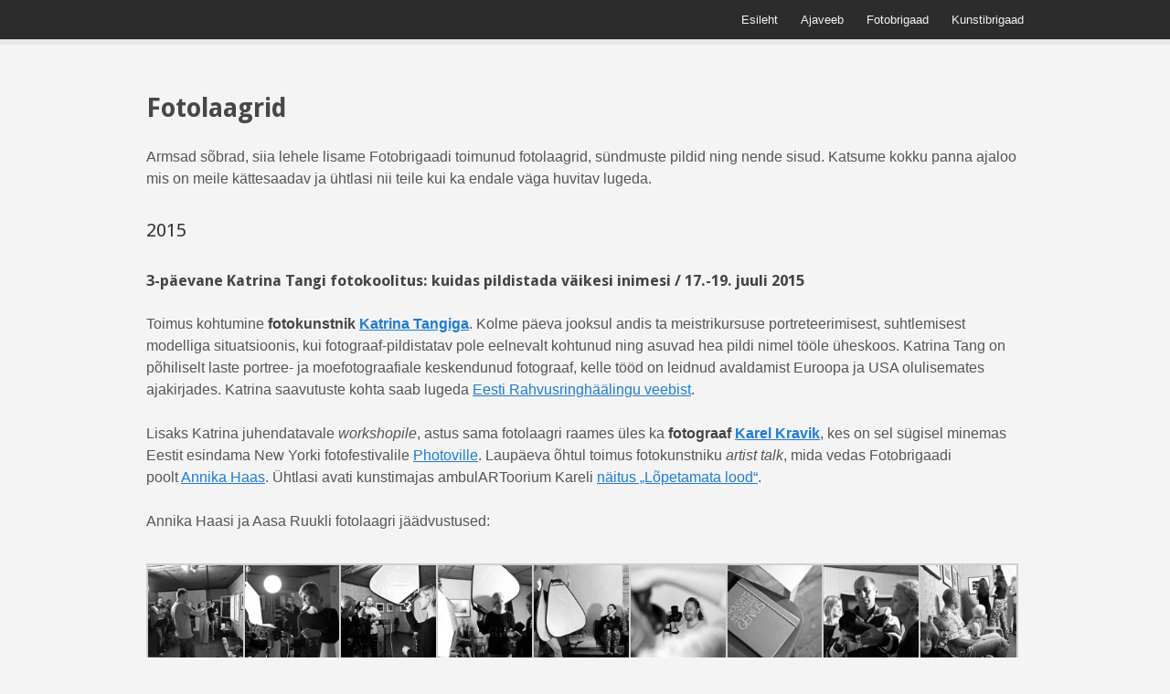

--- FILE ---
content_type: text/html; charset=UTF-8
request_url: http://www.fotobrigaad.ee/foto/fotolaagrid/
body_size: 14122
content:
<!DOCTYPE html>
	
<html xmlns="http://www.w3.org/1999/xhtml" lang="en-US"
	prefix="og: https://ogp.me/ns#" >
<head>
	<meta http-equiv="Content-Type" content="text/html; charset=UTF-8" />
	<title>Fotolaagrid</title>
	<meta name="description" content="Fotobrigaad pakub pildistamise- ja fotokoolituse teenuseid. Kunstibrigaad koondab kokku kunstnikke, kes loovad asju oma kätega.">
	<meta name="keywords" content="foto, pildistamine, visuaalne lahendus, fotokoolitus, fotolaager, fototeenused, pildistamisteenused, suurüritused, festivalid, konverentsid, seminarid, galad, esindusfotod, jäädvustamine, digi, fotobrigaad, kunstibrigaad">

	<link rel="profile" href="http://gmpg.org/xfn/11" />
	<link rel="pingback" href="http://www.fotobrigaad.ee/xmlrpc.php" />

	
<!-- All In One SEO Pack 3.6.2[193,213] -->
<meta name="description"  content="Armsad sõbrad, siia lehele lisame Fotobrigaadi toimunud fotolaagrid, sündmuste pildid ning nende sisud. Katsume kokku panna ajaloo mis on meile kättesaadav ja" />

<script type="application/ld+json" class="aioseop-schema">{"@context":"https://schema.org","@graph":[{"@type":"Organization","@id":"http://www.fotobrigaad.ee/#organization","url":"http://www.fotobrigaad.ee/","name":"","sameAs":[]},{"@type":"WebSite","@id":"http://www.fotobrigaad.ee/#website","url":"http://www.fotobrigaad.ee/","name":"","publisher":{"@id":"http://www.fotobrigaad.ee/#organization"}},{"@type":"WebPage","@id":"http://www.fotobrigaad.ee/foto/fotolaagrid/#webpage","url":"http://www.fotobrigaad.ee/foto/fotolaagrid/","inLanguage":"en-US","name":"Fotolaagrid","isPartOf":{"@id":"http://www.fotobrigaad.ee/#website"},"breadcrumb":{"@id":"http://www.fotobrigaad.ee/foto/fotolaagrid/#breadcrumblist"},"datePublished":"2014-06-08T13:49:16+00:00","dateModified":"2015-07-21T15:28:19+00:00"},{"@type":"BreadcrumbList","@id":"http://www.fotobrigaad.ee/foto/fotolaagrid/#breadcrumblist","itemListElement":[{"@type":"ListItem","position":1,"item":{"@type":"WebPage","@id":"http://www.fotobrigaad.ee/","url":"http://www.fotobrigaad.ee/","name":"Fotobrigaad | Kunstibrigaad"}},{"@type":"ListItem","position":2,"item":{"@type":"WebPage","@id":"http://www.fotobrigaad.ee/foto/","url":"http://www.fotobrigaad.ee/foto/","name":"Fotobrigaad"}},{"@type":"ListItem","position":3,"item":{"@type":"WebPage","@id":"http://www.fotobrigaad.ee/foto/fotolaagrid/","url":"http://www.fotobrigaad.ee/foto/fotolaagrid/","name":"Fotolaagrid"}}]}]}</script>
<link rel="canonical" href="http://www.fotobrigaad.ee/foto/fotolaagrid/" />
<meta property="og:type" content="object" />
<meta property="og:title" content="Fotolaagrid" />
<meta property="og:description" content="Armsad sõbrad, siia lehele lisame Fotobrigaadi toimunud fotolaagrid, sündmuste pildid ning nende sisud. Katsume kokku panna ajaloo mis on meile kättesaadav ja ühtlasi nii teile kui ka endale väga huvi" />
<meta property="og:url" content="http://www.fotobrigaad.ee/foto/fotolaagrid/" />
<meta property="og:image" content="http://www.fotobrigaad.ee/wp-content/plugins/all-in-one-seo-pack/images/default-user-image.png" />
<meta name="twitter:card" content="summary" />
<meta name="twitter:title" content="Fotolaagrid" />
<meta name="twitter:description" content="Armsad sõbrad, siia lehele lisame Fotobrigaadi toimunud fotolaagrid, sündmuste pildid ning nende sisud. Katsume kokku panna ajaloo mis on meile kättesaadav ja ühtlasi nii teile kui ka endale väga huvi" />
<meta name="twitter:image" content="http://www.fotobrigaad.ee/wp-content/plugins/all-in-one-seo-pack/images/default-user-image.png" />
<!-- All In One SEO Pack -->
<link rel='dns-prefetch' href='//fonts.googleapis.com' />
<link rel='dns-prefetch' href='//s.w.org' />
<link rel="alternate" type="application/rss+xml" title=" &raquo; Feed" href="http://www.fotobrigaad.ee/feed/" />
<link rel="alternate" type="application/rss+xml" title=" &raquo; Comments Feed" href="http://www.fotobrigaad.ee/comments/feed/" />
		<script type="text/javascript">
			window._wpemojiSettings = {"baseUrl":"https:\/\/s.w.org\/images\/core\/emoji\/11\/72x72\/","ext":".png","svgUrl":"https:\/\/s.w.org\/images\/core\/emoji\/11\/svg\/","svgExt":".svg","source":{"concatemoji":"http:\/\/www.fotobrigaad.ee\/wp-includes\/js\/wp-emoji-release.min.js?ver=4.9.26"}};
			!function(e,a,t){var n,r,o,i=a.createElement("canvas"),p=i.getContext&&i.getContext("2d");function s(e,t){var a=String.fromCharCode;p.clearRect(0,0,i.width,i.height),p.fillText(a.apply(this,e),0,0);e=i.toDataURL();return p.clearRect(0,0,i.width,i.height),p.fillText(a.apply(this,t),0,0),e===i.toDataURL()}function c(e){var t=a.createElement("script");t.src=e,t.defer=t.type="text/javascript",a.getElementsByTagName("head")[0].appendChild(t)}for(o=Array("flag","emoji"),t.supports={everything:!0,everythingExceptFlag:!0},r=0;r<o.length;r++)t.supports[o[r]]=function(e){if(!p||!p.fillText)return!1;switch(p.textBaseline="top",p.font="600 32px Arial",e){case"flag":return s([55356,56826,55356,56819],[55356,56826,8203,55356,56819])?!1:!s([55356,57332,56128,56423,56128,56418,56128,56421,56128,56430,56128,56423,56128,56447],[55356,57332,8203,56128,56423,8203,56128,56418,8203,56128,56421,8203,56128,56430,8203,56128,56423,8203,56128,56447]);case"emoji":return!s([55358,56760,9792,65039],[55358,56760,8203,9792,65039])}return!1}(o[r]),t.supports.everything=t.supports.everything&&t.supports[o[r]],"flag"!==o[r]&&(t.supports.everythingExceptFlag=t.supports.everythingExceptFlag&&t.supports[o[r]]);t.supports.everythingExceptFlag=t.supports.everythingExceptFlag&&!t.supports.flag,t.DOMReady=!1,t.readyCallback=function(){t.DOMReady=!0},t.supports.everything||(n=function(){t.readyCallback()},a.addEventListener?(a.addEventListener("DOMContentLoaded",n,!1),e.addEventListener("load",n,!1)):(e.attachEvent("onload",n),a.attachEvent("onreadystatechange",function(){"complete"===a.readyState&&t.readyCallback()})),(n=t.source||{}).concatemoji?c(n.concatemoji):n.wpemoji&&n.twemoji&&(c(n.twemoji),c(n.wpemoji)))}(window,document,window._wpemojiSettings);
		</script>
		<style type="text/css">
img.wp-smiley,
img.emoji {
	display: inline !important;
	border: none !important;
	box-shadow: none !important;
	height: 1em !important;
	width: 1em !important;
	margin: 0 .07em !important;
	vertical-align: -0.1em !important;
	background: none !important;
	padding: 0 !important;
}
</style>
<link rel='stylesheet' id='cptch_stylesheet-css'  href='http://www.fotobrigaad.ee/wp-content/plugins/captcha/css/front_end_style.css?ver=4.4.5' type='text/css' media='all' />
<link rel='stylesheet' id='dashicons-css'  href='http://www.fotobrigaad.ee/wp-includes/css/dashicons.min.css?ver=4.9.26' type='text/css' media='all' />
<link rel='stylesheet' id='cptch_desktop_style-css'  href='http://www.fotobrigaad.ee/wp-content/plugins/captcha/css/desktop_style.css?ver=4.4.5' type='text/css' media='all' />
<link rel='stylesheet' id='contact-form-7-css'  href='http://www.fotobrigaad.ee/wp-content/plugins/contact-form-7/includes/css/styles.css?ver=5.0.1' type='text/css' media='all' />
<link rel='stylesheet' id='cntctfrm_form_style-css'  href='http://www.fotobrigaad.ee/wp-content/plugins/contact-form-plugin/css/form_style.css?ver=4.0.9' type='text/css' media='all' />
<link rel='stylesheet' id='collapseomatic-css-css'  href='http://www.fotobrigaad.ee/wp-content/plugins/jquery-collapse-o-matic/light_style.css?ver=1.6' type='text/css' media='all' />
<link rel='stylesheet' id='pitch-css'  href='http://www.fotobrigaad.ee/wp-content/themes/pitch/style.css?ver=1.3.1' type='text/css' media='all' />
<link rel='stylesheet' id='nivo-css'  href='http://www.fotobrigaad.ee/wp-content/themes/pitch/js/nivo/nivo-slider.css?ver=3.2' type='text/css' media='all' />
<link rel='stylesheet' id='flexslider-css'  href='http://www.fotobrigaad.ee/wp-content/themes/pitch/js/flexslider/flexslider.css?ver=1.8' type='text/css' media='all' />
<link rel='stylesheet' id='google-webfonts-css'  href='http://fonts.googleapis.com/css?family=Maven+Pro%7CDroid+Serif%3A400italic%7CDroid+Sans%3A400%2C700&#038;ver=4.9.26' type='text/css' media='all' />
<link rel='stylesheet' id='colorbox-css'  href='http://www.fotobrigaad.ee/wp-content/plugins/lightbox-gallery/colorbox/example1/colorbox.css?ver=4.9.26' type='text/css' media='all' />
<script type="text/javascript">
// <![CDATA[
var colorbox_settings = {};
// ]]>
</script>
<script type='text/javascript' src='http://www.fotobrigaad.ee/wp-includes/js/jquery/jquery.js?ver=1.12.4'></script>
<script type='text/javascript' src='http://www.fotobrigaad.ee/wp-includes/js/jquery/jquery-migrate.min.js?ver=1.4.1'></script>
<script type='text/javascript' src='http://www.fotobrigaad.ee/wp-content/plugins/jquery-collapse-o-matic/js/collapse.js?ver=1.6.14'></script>
<script type='text/javascript' src='http://www.fotobrigaad.ee/wp-content/themes/pitch/js/nivo/jquery.nivo.slider.min.js?ver=3.2'></script>
<script type='text/javascript' src='http://www.fotobrigaad.ee/wp-content/themes/pitch/js/flexslider/jquery.flexslider.min.js?ver=1.8'></script>
<script type='text/javascript' src='http://www.fotobrigaad.ee/wp-content/themes/pitch/js/jquery.preload.min.js?ver=1.0.8'></script>
<script type='text/javascript'>
/* <![CDATA[ */
var pitch = {"sliderSpeed":"0","sliderAnimationSpeed":"0","sliderEffect":"fold","sliderRatio":"5.3333333333333"};
/* ]]> */
</script>
<script type='text/javascript' src='http://www.fotobrigaad.ee/wp-content/themes/pitch/js/pitch.min.js?ver=1.3.1'></script>
<script type='text/javascript' src='http://www.fotobrigaad.ee/wp-content/plugins/lightbox-gallery/js/jquery.colorbox.js?ver=4.9.26'></script>
<script type='text/javascript' src='http://www.fotobrigaad.ee/wp-content/plugins/lightbox-gallery/js/jquery.tooltip.js?ver=4.9.26'></script>
<script type='text/javascript' src='http://www.fotobrigaad.ee/wp-content/plugins/lightbox-gallery/lightbox-gallery.js?ver=4.9.26'></script>
<link rel='https://api.w.org/' href='http://www.fotobrigaad.ee/wp-json/' />
<link rel="EditURI" type="application/rsd+xml" title="RSD" href="http://www.fotobrigaad.ee/xmlrpc.php?rsd" />
<link rel="wlwmanifest" type="application/wlwmanifest+xml" href="http://www.fotobrigaad.ee/wp-includes/wlwmanifest.xml" /> 
<meta name="generator" content="WordPress 4.9.26" />
<link rel='shortlink' href='http://www.fotobrigaad.ee/?p=2192' />
<link rel="alternate" type="application/json+oembed" href="http://www.fotobrigaad.ee/wp-json/oembed/1.0/embed?url=http%3A%2F%2Fwww.fotobrigaad.ee%2Ffoto%2Ffotolaagrid%2F" />
<link rel="alternate" type="text/xml+oembed" href="http://www.fotobrigaad.ee/wp-json/oembed/1.0/embed?url=http%3A%2F%2Fwww.fotobrigaad.ee%2Ffoto%2Ffotolaagrid%2F&#038;format=xml" />
<script type='text/javascript'>
var colomatduration = 'fast';
var colomatslideEffect = 'slideToggle';
var colomatpauseInit = '';
var colomattouchstart = '';
</script><link rel="stylesheet" type="text/css" href="http://www.fotobrigaad.ee/wp-content/plugins/lightbox-gallery/lightbox-gallery.css" />
	<!--[if lt IE 9]>
	<script src="http://www.fotobrigaad.ee/wp-content/themes/pitch/js/html5shiv.js" type="text/javascript"></script>
	<![endif]-->
	<!--[if (gte IE 6)&(lte IE 8)]>
	  <script type="text/javascript" src="http://www.fotobrigaad.ee/wp-content/themes/pitch/js/selectivizr.js"></script>
	<![endif]-->
	</head>

<body class="page-template page-template-page-full page-template-page-full-php page page-id-2192 page-child parent-pageid-313">

	<div id="topbar">
		<div class="container">
			
<ul id="topbar-menu">
			<li class="menu-item"><a href="http://www.fotobrigaad.ee">Esileht</a></li>
				<li class="menu-item"><a href="http://www.fotobrigaad.ee/blog/">Ajaveeb</a></li>
		
	<li class="menu-item"><a href="http://www.fotobrigaad.ee/foto/">Fotobrigaad</a>
<ul class='sub-menu'><div class='sub-wrapper'><div class='pointer'></div>
	<li class="menu-item"><a href="http://www.fotobrigaad.ee/foto/fotolaagrid/">Fotolaagrid</a></li>
	<li class="menu-item"><a href="http://www.fotobrigaad.ee/foto/teenused/">Teenused</a></li>
	<li class="menu-item"><a href="http://www.fotobrigaad.ee/foto/naitused/">Näitused</a></li>
	<li class="menu-item"><a href="http://www.fotobrigaad.ee/foto/autorikaitse/">Autorikaitse</a></li>
	<li class="menu-item"><a href="http://www.fotobrigaad.ee/foto/koostoo/">Koostöö</a></li>
	<li class="menu-item"><a href="http://www.fotobrigaad.ee/foto/lingid/">Lingid</a></li>
	<li class="menu-item"><a href="http://www.fotobrigaad.ee/foto/tagasiside/">Tagasiside</a></li>
</div></ul>
</li>
<li class="menu-item"><a href="http://www.fotobrigaad.ee/kunst/">Kunstibrigaad</a>
<ul class='sub-menu'><div class='sub-wrapper'><div class='pointer'></div>
	<li class="menu-item"><a href="http://www.fotobrigaad.ee/kunst/aasa-ruukel/">Aasa Ruukel</a></li>
	<li class="menu-item"><a href="http://www.fotobrigaad.ee/kunst/von-bomb/">Von Bomb</a></li>
</div></ul>
</li>
	
	<div class="clear"></div>
</ul>			<div class="clear"></div>
		</div>
	</div>
	
<div id="logo">
	<div class="container">
		<a href="http://www.fotobrigaad.ee" title=" - " id="logo-link">
							<h1></h1>
					</a>
		
			</div>
</div>
<div id="post-single" class="page-full-width post-2192 page type-page status-publish hentry">
	<div class="container">
		<div class="post-container">
			<h1 class="post-title">Fotolaagrid</h1>
			<div class="entry-content">
				<p>Armsad sõbrad, siia lehele lisame Fotobrigaadi toimunud fotolaagrid, sündmuste pildid ning nende sisud. Katsume kokku panna ajaloo mis on meile kättesaadav ja ühtlasi nii teile kui ka endale väga huvitav lugeda.</p>
<h4>2015</h4>
<h6><strong>3-päevane Katrina Tangi fotokoolitus: kuidas pildistada väikesi inimesi / 17.-19. juuli 2015</strong></h6>
<p>Toimus kohtumine <strong>fotokunstnik <a href="http://www.katrinatang.com/" target="_blank">Katrina Tangiga</a></strong>. Kolme päeva jooksul andis ta meistrikursuse portreteerimisest, suhtlemisest modelliga situatsioonis, kui fotograaf-pildistatav pole eelnevalt kohtunud ning asuvad hea pildi nimel tööle üheskoos. Katrina Tang on põhiliselt laste portree- ja moefotograafiale keskendunud fotograaf, kelle tööd on leidnud avaldamist Euroopa ja USA olulisemates ajakirjades. Katrina saavutuste kohta saab lugeda <a href="http://menu.err.ee/v/uudised/b69deaca-dac5-4ddc-9e31-7725fe5efa81" target="_blank">Eesti Rahvusringhäälingu veebist</a>.</p>
<p>Lisaks Katrina juhendatavale <em>workshopile</em>, astus sama fotolaagri raames üles ka <strong>fotograaf <a href="http://karelkravik.com/" target="_blank">Karel Kravik</a></strong>, kes on sel sügisel minemas Eestit esindama New Yorki fotofestivalile <a href="http://www.photoville.com/" target="_blank">Photoville</a>. Laupäeva õhtul toimus fotokunstniku <em>artist talk</em>, mida vedas Fotobrigaadi poolt <a href="http://www.annikahaas.com/" target="_blank">Annika Haas</a>. Ühtlasi avati kunstimajas ambulARToorium Kareli <a href="http://www.eestifoto.ee/uudised/index.php?id=1381" target="_blank">näitus „Lõpetamata lood“</a>.</p>
<p>Annika Haasi ja Aasa Ruukli fotolaagri jäädvustused:</p>

		<style type='text/css'>
			#gallery-1 {
				margin: auto;
			}
			#gallery-1 .gallery-item {
				float: left;
				margin-top: 10px;
				text-align: center;
				width: 11%;
			}
			#gallery-1 img {
				border: 2px solid #cfcfcf;
			}
			#gallery-1 .gallery-caption {
				margin-left: 0;
			}
		</style>
		<!-- see gallery_shortcode() in wp-includes/media.php -->
		<div id='gallery-1' class='gallery galleryid-2192 gallery-columns-9 gallery-size-thumbnail gallery1'><script type="text/javascript">
// <![CDATA[
	jQuery(document).ready(function () {
		jQuery(".gallery1 a").attr("rel","gallery1");	
		jQuery('a[rel="gallery1"]').colorbox({maxWidth:"95%", maxHeight:"95%",title: function(){ return jQuery(this).children().attr("alt"); }, });
	});
// ]]&gt;
</script>
<dl class="gallery-item">
<dt class="gallery-icon">
<a href="http://www.fotobrigaad.ee/wp-content/uploads/2015/07/015-900x600.jpg" title="Katrina Tangi fotolaager: kuidas pildistama väikese inimesi. Pildi autor: Annika Haas" rel="gallery1"><img src="http://www.fotobrigaad.ee/wp-content/uploads/2015/07/015-150x150.jpg" width="150" height="150" alt="Katrina Tangi fotolaager: kuidas pildistama väikese inimesi. Pildi autor: Annika Haas" /></a>
</dt><dd class="gallery-caption" id="caption2672"><span class="imagecaption">Katrina Tangi fotolaager: kuidas pildistama väikese inimesi. Pildi autor: Annika Haas</span><br />
</dd></dl><dl class="gallery-item">
<dt class="gallery-icon">
<a href="http://www.fotobrigaad.ee/wp-content/uploads/2015/07/01-900x600.jpg" title="Katrina Tangi fotolaager: kuidas pildistama väikese inimesi. Pildi autor: Annika Haas" rel="gallery1"><img src="http://www.fotobrigaad.ee/wp-content/uploads/2015/07/01-150x150.jpg" width="150" height="150" alt="Katrina Tangi fotolaager: kuidas pildistama väikese inimesi. Pildi autor: Annika Haas" /></a>
</dt><dd class="gallery-caption" id="caption2658"><span class="imagecaption">Katrina Tangi fotolaager: kuidas pildistama väikese inimesi. Pildi autor: Annika Haas</span><br />
</dd></dl><dl class="gallery-item">
<dt class="gallery-icon">
<a href="http://www.fotobrigaad.ee/wp-content/uploads/2015/07/02-900x600.jpg" title="Katrina Tangi fotolaager: kuidas pildistama väikese inimesi. Pildi autor: Annika Haas" rel="gallery1"><img src="http://www.fotobrigaad.ee/wp-content/uploads/2015/07/02-150x150.jpg" width="150" height="150" alt="Katrina Tangi fotolaager: kuidas pildistama väikese inimesi. Pildi autor: Annika Haas" /></a>
</dt><dd class="gallery-caption" id="caption2659"><span class="imagecaption">Katrina Tangi fotolaager: kuidas pildistama väikese inimesi. Pildi autor: Annika Haas</span><br />
</dd></dl><dl class="gallery-item">
<dt class="gallery-icon">
<a href="http://www.fotobrigaad.ee/wp-content/uploads/2015/07/03-900x600.jpg" title="Katrina Tangi fotolaager: kuidas pildistama väikese inimesi. Pildi autor: Annika Haas" rel="gallery1"><img src="http://www.fotobrigaad.ee/wp-content/uploads/2015/07/03-150x150.jpg" width="150" height="150" alt="Katrina Tangi fotolaager: kuidas pildistama väikese inimesi. Pildi autor: Annika Haas" /></a>
</dt><dd class="gallery-caption" id="caption2660"><span class="imagecaption">Katrina Tangi fotolaager: kuidas pildistama väikese inimesi. Pildi autor: Annika Haas</span><br />
</dd></dl><dl class="gallery-item">
<dt class="gallery-icon">
<a href="http://www.fotobrigaad.ee/wp-content/uploads/2015/07/07-900x600.jpg" title="Katrina Tangi fotolaager: kuidas pildistama väikese inimesi. Pildi autor: Annika Haas" rel="gallery1"><img src="http://www.fotobrigaad.ee/wp-content/uploads/2015/07/07-150x150.jpg" width="150" height="150" alt="Katrina Tangi fotolaager: kuidas pildistama väikese inimesi. Pildi autor: Annika Haas" /></a>
</dt><dd class="gallery-caption" id="caption2664"><span class="imagecaption">Katrina Tangi fotolaager: kuidas pildistama väikese inimesi. Pildi autor: Annika Haas</span><br />
</dd></dl><dl class="gallery-item">
<dt class="gallery-icon">
<a href="http://www.fotobrigaad.ee/wp-content/uploads/2015/07/06-900x600.jpg" title="Katrina Tangi fotolaager: kuidas pildistama väikese inimesi. Pildi autor: Annika Haas" rel="gallery1"><img src="http://www.fotobrigaad.ee/wp-content/uploads/2015/07/06-150x150.jpg" width="150" height="150" alt="Katrina Tangi fotolaager: kuidas pildistama väikese inimesi. Pildi autor: Annika Haas" /></a>
</dt><dd class="gallery-caption" id="caption2663"><span class="imagecaption">Katrina Tangi fotolaager: kuidas pildistama väikese inimesi. Pildi autor: Annika Haas</span><br />
</dd></dl><dl class="gallery-item">
<dt class="gallery-icon">
<a href="http://www.fotobrigaad.ee/wp-content/uploads/2015/07/05-900x600.jpg" title="Katrina Tangi fotolaager: kuidas pildistama väikese inimesi. Pildi autor: Annika Haas" rel="gallery1"><img src="http://www.fotobrigaad.ee/wp-content/uploads/2015/07/05-150x150.jpg" width="150" height="150" alt="Katrina Tangi fotolaager: kuidas pildistama väikese inimesi. Pildi autor: Annika Haas" /></a>
</dt><dd class="gallery-caption" id="caption2662"><span class="imagecaption">Katrina Tangi fotolaager: kuidas pildistama väikese inimesi. Pildi autor: Annika Haas</span><br />
</dd></dl><dl class="gallery-item">
<dt class="gallery-icon">
<a href="http://www.fotobrigaad.ee/wp-content/uploads/2015/07/04-900x600.jpg" title="Katrina Tangi fotolaager: kuidas pildistama väikese inimesi. Pildi autor: Annika Haas" rel="gallery1"><img src="http://www.fotobrigaad.ee/wp-content/uploads/2015/07/04-150x150.jpg" width="150" height="150" alt="Katrina Tangi fotolaager: kuidas pildistama väikese inimesi. Pildi autor: Annika Haas" /></a>
</dt><dd class="gallery-caption" id="caption2661"><span class="imagecaption">Katrina Tangi fotolaager: kuidas pildistama väikese inimesi. Pildi autor: Annika Haas</span><br />
</dd></dl><dl class="gallery-item">
<dt class="gallery-icon">
<a href="http://www.fotobrigaad.ee/wp-content/uploads/2015/07/014-900x600.jpg" title="Katrina Tangi fotolaager: kuidas pildistama väikese inimesi. Pildi autor: Annika Haas" rel="gallery1"><img src="http://www.fotobrigaad.ee/wp-content/uploads/2015/07/014-150x150.jpg" width="150" height="150" alt="Katrina Tangi fotolaager: kuidas pildistama väikese inimesi. Pildi autor: Annika Haas" /></a>
</dt><dd class="gallery-caption" id="caption2671"><span class="imagecaption">Katrina Tangi fotolaager: kuidas pildistama väikese inimesi. Pildi autor: Annika Haas</span><br />
</dd></dl><br style="clear: both" /><dl class="gallery-item">
<dt class="gallery-icon">
<a href="http://www.fotobrigaad.ee/wp-content/uploads/2015/07/013-900x600.jpg" title="Katrina Tangi fotolaager: kuidas pildistama väikese inimesi. Pildi autor: Annika Haas" rel="gallery1"><img src="http://www.fotobrigaad.ee/wp-content/uploads/2015/07/013-150x150.jpg" width="150" height="150" alt="Katrina Tangi fotolaager: kuidas pildistama väikese inimesi. Pildi autor: Annika Haas" /></a>
</dt><dd class="gallery-caption" id="caption2670"><span class="imagecaption">Katrina Tangi fotolaager: kuidas pildistama väikese inimesi. Pildi autor: Annika Haas</span><br />
</dd></dl><dl class="gallery-item">
<dt class="gallery-icon">
<a href="http://www.fotobrigaad.ee/wp-content/uploads/2015/07/012-900x600.jpg" title="Katrina Tangi fotolaager: kuidas pildistama väikese inimesi. Pildi autor: Annika Haas" rel="gallery1"><img src="http://www.fotobrigaad.ee/wp-content/uploads/2015/07/012-150x150.jpg" width="150" height="150" alt="Katrina Tangi fotolaager: kuidas pildistama väikese inimesi. Pildi autor: Annika Haas" /></a>
</dt><dd class="gallery-caption" id="caption2669"><span class="imagecaption">Katrina Tangi fotolaager: kuidas pildistama väikese inimesi. Pildi autor: Annika Haas</span><br />
</dd></dl><dl class="gallery-item">
<dt class="gallery-icon">
<a href="http://www.fotobrigaad.ee/wp-content/uploads/2015/07/011-900x600.jpg" title="Katrina Tangi fotolaager: kuidas pildistama väikese inimesi. Pildi autor: Annika Haas" rel="gallery1"><img src="http://www.fotobrigaad.ee/wp-content/uploads/2015/07/011-150x150.jpg" width="150" height="150" alt="Katrina Tangi fotolaager: kuidas pildistama väikese inimesi. Pildi autor: Annika Haas" /></a>
</dt><dd class="gallery-caption" id="caption2668"><span class="imagecaption">Katrina Tangi fotolaager: kuidas pildistama väikese inimesi. Pildi autor: Annika Haas</span><br />
</dd></dl><dl class="gallery-item">
<dt class="gallery-icon">
<a href="http://www.fotobrigaad.ee/wp-content/uploads/2015/07/010-900x600.jpg" title="Katrina Tangi fotolaager: kuidas pildistama väikese inimesi. Pildi autor: Annika Haas" rel="gallery1"><img src="http://www.fotobrigaad.ee/wp-content/uploads/2015/07/010-150x150.jpg" width="150" height="150" alt="Katrina Tangi fotolaager: kuidas pildistama väikese inimesi. Pildi autor: Annika Haas" /></a>
</dt><dd class="gallery-caption" id="caption2667"><span class="imagecaption">Katrina Tangi fotolaager: kuidas pildistama väikese inimesi. Pildi autor: Annika Haas</span><br />
</dd></dl><dl class="gallery-item">
<dt class="gallery-icon">
<a href="http://www.fotobrigaad.ee/wp-content/uploads/2015/07/09-900x600.jpg" title="Katrina Tangi fotolaager: kuidas pildistama väikese inimesi. Pildi autor: Annika Haas" rel="gallery1"><img src="http://www.fotobrigaad.ee/wp-content/uploads/2015/07/09-150x150.jpg" width="150" height="150" alt="Katrina Tangi fotolaager: kuidas pildistama väikese inimesi. Pildi autor: Annika Haas" /></a>
</dt><dd class="gallery-caption" id="caption2666"><span class="imagecaption">Katrina Tangi fotolaager: kuidas pildistama väikese inimesi. Pildi autor: Annika Haas</span><br />
</dd></dl><dl class="gallery-item">
<dt class="gallery-icon">
<a href="http://www.fotobrigaad.ee/wp-content/uploads/2015/07/08-900x600.jpg" title="Katrina Tangi fotolaager: kuidas pildistama väikese inimesi. Pildi autor: Aasa Ruukel" rel="gallery1"><img src="http://www.fotobrigaad.ee/wp-content/uploads/2015/07/08-150x150.jpg" width="150" height="150" alt="Katrina Tangi fotolaager: kuidas pildistama väikese inimesi. Pildi autor: Aasa Ruukel" /></a>
</dt><dd class="gallery-caption" id="caption2665"><span class="imagecaption">Katrina Tangi fotolaager: kuidas pildistama väikese inimesi. Pildi autor: Aasa Ruukel</span><br />
</dd></dl><dl class="gallery-item">
<dt class="gallery-icon">
<a href="http://www.fotobrigaad.ee/wp-content/uploads/2015/07/11703223_925530914152016_8446582657214321065_o-900x600.jpg" title="" rel="gallery1"><img src="http://www.fotobrigaad.ee/wp-content/uploads/2015/07/11703223_925530914152016_8446582657214321065_o-150x150.jpg" width="150" height="150" alt="" /></a>
</dt></dl>
			<br style='clear: both' />
		</div>

<h6><strong>3-päevane fotolaager koostöös Pimiku fotograafi Andres Keili ja stencil-kunstniku Indrek Haasiga / 8.-10. mai 2015</strong></h6>
<p>Äärmiselt intensiivne ja sisutihe 3-päevane <em>workshop</em>. Andres Keil portretistina võttis ette praktilise stuudiokoolituse – õppisime pildistama modelli tehisvalguses (kasutame stuudiovarustust) ning võrdlesime protsessi fotografeerimisega naturaalvalguses. Ning kui fotod valmis, kasutasime neidsamu taieseid <em>stencil</em>-portreede loomiseks – juhendajaks oli Eesti tänavakunstis tuntud Indrek Haas ehk kunstnikunimega <a title="Von Bomb" href="http://vonbomb.blogspot.com/" target="_blank">Von Bomb</a>. Kõik kursusel osalejad said kohapeal luua oma <em>stencil</em>-maali, mille sai koos uute oskustega trofeena koju kaasa võtta.</p>
<h6>Fotolaagri jäädvustused:</h6>

		<style type='text/css'>
			#gallery-2 {
				margin: auto;
			}
			#gallery-2 .gallery-item {
				float: left;
				margin-top: 10px;
				text-align: center;
				width: 11%;
			}
			#gallery-2 img {
				border: 2px solid #cfcfcf;
			}
			#gallery-2 .gallery-caption {
				margin-left: 0;
			}
		</style>
		<!-- see gallery_shortcode() in wp-includes/media.php -->
		<div id='gallery-2' class='gallery galleryid-2192 gallery-columns-9 gallery-size-thumbnail gallery1'><script type="text/javascript">
// <![CDATA[
	jQuery(document).ready(function () {
		jQuery(".gallery1 a").attr("rel","gallery1");	
		jQuery('a[rel="gallery1"]').colorbox({maxWidth:"95%", maxHeight:"95%",title: function(){ return jQuery(this).children().attr("alt"); }, });
	});
// ]]&gt;
</script>
<dl class="gallery-item">
<dt class="gallery-icon">
<a href="http://www.fotobrigaad.ee/wp-content/uploads/2015/05/2015-05-26-02.06.49-1-800x600.jpg" title="" rel="gallery1"><img src="http://www.fotobrigaad.ee/wp-content/uploads/2015/05/2015-05-26-02.06.49-1-150x150.jpg" width="150" height="150" alt="" /></a>
</dt></dl><dl class="gallery-item">
<dt class="gallery-icon">
<a href="http://www.fotobrigaad.ee/wp-content/uploads/2015/05/2015-05-26-02.06.47-1-800x600.jpg" title="" rel="gallery1"><img src="http://www.fotobrigaad.ee/wp-content/uploads/2015/05/2015-05-26-02.06.47-1-150x150.jpg" width="150" height="150" alt="" /></a>
</dt></dl><dl class="gallery-item">
<dt class="gallery-icon">
<a href="http://www.fotobrigaad.ee/wp-content/uploads/2015/05/2015-05-26-02.06.42-1-800x600.jpg" title="" rel="gallery1"><img src="http://www.fotobrigaad.ee/wp-content/uploads/2015/05/2015-05-26-02.06.42-1-150x150.jpg" width="150" height="150" alt="" /></a>
</dt></dl><dl class="gallery-item">
<dt class="gallery-icon">
<a href="http://www.fotobrigaad.ee/wp-content/uploads/2015/05/2015-05-26-02.06.39-2-800x600.jpg" title="" rel="gallery1"><img src="http://www.fotobrigaad.ee/wp-content/uploads/2015/05/2015-05-26-02.06.39-2-150x150.jpg" width="150" height="150" alt="" /></a>
</dt></dl><dl class="gallery-item">
<dt class="gallery-icon">
<a href="http://www.fotobrigaad.ee/wp-content/uploads/2015/05/2015-05-26-02.06.37-1-800x600.jpg" title="" rel="gallery1"><img src="http://www.fotobrigaad.ee/wp-content/uploads/2015/05/2015-05-26-02.06.37-1-150x150.jpg" width="150" height="150" alt="" /></a>
</dt></dl><dl class="gallery-item">
<dt class="gallery-icon">
<a href="http://www.fotobrigaad.ee/wp-content/uploads/2015/05/2015-05-26-02.06.18-1-800x600.jpg" title="" rel="gallery1"><img src="http://www.fotobrigaad.ee/wp-content/uploads/2015/05/2015-05-26-02.06.18-1-150x150.jpg" width="150" height="150" alt="" /></a>
</dt></dl><dl class="gallery-item">
<dt class="gallery-icon">
<a href="http://www.fotobrigaad.ee/wp-content/uploads/2015/05/2015-05-26-02.06.30-1-800x600.jpg" title="" rel="gallery1"><img src="http://www.fotobrigaad.ee/wp-content/uploads/2015/05/2015-05-26-02.06.30-1-150x150.jpg" width="150" height="150" alt="" /></a>
</dt></dl><dl class="gallery-item">
<dt class="gallery-icon">
<a href="http://www.fotobrigaad.ee/wp-content/uploads/2015/05/2015-05-26-02.06.26-1-800x600.jpg" title="" rel="gallery1"><img src="http://www.fotobrigaad.ee/wp-content/uploads/2015/05/2015-05-26-02.06.26-1-150x150.jpg" width="150" height="150" alt="" /></a>
</dt></dl><dl class="gallery-item">
<dt class="gallery-icon">
<a href="http://www.fotobrigaad.ee/wp-content/uploads/2015/05/2015-05-26-02.06.09-1-800x600.jpg" title="" rel="gallery1"><img src="http://www.fotobrigaad.ee/wp-content/uploads/2015/05/2015-05-26-02.06.09-1-150x150.jpg" width="150" height="150" alt="" /></a>
</dt></dl><br style="clear: both" /><dl class="gallery-item">
<dt class="gallery-icon">
<a href="http://www.fotobrigaad.ee/wp-content/uploads/2015/05/2015-05-26-02.06.06-1-800x600.jpg" title="" rel="gallery1"><img src="http://www.fotobrigaad.ee/wp-content/uploads/2015/05/2015-05-26-02.06.06-1-150x150.jpg" width="150" height="150" alt="" /></a>
</dt></dl><dl class="gallery-item">
<dt class="gallery-icon">
<a href="http://www.fotobrigaad.ee/wp-content/uploads/2015/05/2015-05-26-02.06.04-1-800x600.jpg" title="" rel="gallery1"><img src="http://www.fotobrigaad.ee/wp-content/uploads/2015/05/2015-05-26-02.06.04-1-150x150.jpg" width="150" height="150" alt="" /></a>
</dt></dl><dl class="gallery-item">
<dt class="gallery-icon">
<a href="http://www.fotobrigaad.ee/wp-content/uploads/2015/05/2015-05-26-02.06.03-1-800x600.jpg" title="" rel="gallery1"><img src="http://www.fotobrigaad.ee/wp-content/uploads/2015/05/2015-05-26-02.06.03-1-150x150.jpg" width="150" height="150" alt="" /></a>
</dt></dl><dl class="gallery-item">
<dt class="gallery-icon">
<a href="http://www.fotobrigaad.ee/wp-content/uploads/2015/05/2015-05-26-02.06.00-1-800x600.jpg" title="" rel="gallery1"><img src="http://www.fotobrigaad.ee/wp-content/uploads/2015/05/2015-05-26-02.06.00-1-150x150.jpg" width="150" height="150" alt="" /></a>
</dt></dl><dl class="gallery-item">
<dt class="gallery-icon">
<a href="http://www.fotobrigaad.ee/wp-content/uploads/2015/05/2015-05-26-02.05.59-1-800x600.jpg" title="" rel="gallery1"><img src="http://www.fotobrigaad.ee/wp-content/uploads/2015/05/2015-05-26-02.05.59-1-150x150.jpg" width="150" height="150" alt="" /></a>
</dt></dl><dl class="gallery-item">
<dt class="gallery-icon">
<a href="http://www.fotobrigaad.ee/wp-content/uploads/2015/05/2015-05-26-02.05.56-1-800x600.jpg" title="" rel="gallery1"><img src="http://www.fotobrigaad.ee/wp-content/uploads/2015/05/2015-05-26-02.05.56-1-150x150.jpg" width="150" height="150" alt="" /></a>
</dt></dl><dl class="gallery-item">
<dt class="gallery-icon">
<a href="http://www.fotobrigaad.ee/wp-content/uploads/2015/05/2015-05-26-02.05.55-1-800x600.jpg" title="" rel="gallery1"><img src="http://www.fotobrigaad.ee/wp-content/uploads/2015/05/2015-05-26-02.05.55-1-150x150.jpg" width="150" height="150" alt="" /></a>
</dt></dl><dl class="gallery-item">
<dt class="gallery-icon">
<a href="http://www.fotobrigaad.ee/wp-content/uploads/2015/05/2015-05-26-02.05.54-1-800x600.jpg" title="" rel="gallery1"><img src="http://www.fotobrigaad.ee/wp-content/uploads/2015/05/2015-05-26-02.05.54-1-150x150.jpg" width="150" height="150" alt="" /></a>
</dt></dl><dl class="gallery-item">
<dt class="gallery-icon">
<a href="http://www.fotobrigaad.ee/wp-content/uploads/2015/05/11377173_10152922804477749_4137802704666442428_n-900x600.jpg" title="" rel="gallery1"><img src="http://www.fotobrigaad.ee/wp-content/uploads/2015/05/11377173_10152922804477749_4137802704666442428_n-150x150.jpg" width="150" height="150" alt="" /></a>
</dt></dl><br style="clear: both" />
		</div>

<h6></h6>
<h4>2014</h4>
<h6><strong>3-päevane fotokursus &#8220;Argikoreograafia fotograafias&#8221; fotokunstnik Ly Lestbergi ja kunstiteadlase Rebeka Põldsamiga / 17.-19. oktoober</strong></h6>
<p>Ly Lestbergi <em>artist talk</em> keskendub tema viimase aja projektidele, mida seob ühisnimetajana mõiste <em>argikoreograafia</em>. Kunstnik on üha enam võlutud inimese keha igapäevastest liigutustest ja liikumisest. Samuti huvitab teda ka nooruse ja vanaduse temaatika. Eeltutvustuseks soovitame tutvuda Ly Lestberg kodulehega <a title="Ly Lestberg" href="http://www.lylestberg.com" target="_blank">http://www.lylestberg.com</a> ning <a title="Tabatud ja tabamata imed (Ly Lestberg)" href="http://www.fotobrigaad.ee//docs/article5511TEMUKI.pdf" target="_blank">argikoreograafia mõistet avava artikliga</a>.</p>
<p>Ly Lestberg on fotokunstnik, kellele meeldib lihtsalt kulgeda ja otsekui nähtamatuna elu enese kättemängitud lugusid kaamerasse püüda.</p>
<p>Rebeka Põldsam on kunstiteadlane ja kuraator. Talle pakub erilist huvi kehaliste kogemuste fikseerimine kirjas ja kujus meie imelises maailmas. 2014. aastal koostavad Rebeka ja Ly raamatut Ly Lestbergi loomigust.</p>
<span class="collapseomatic " id="id3955"  tabindex="" title="Kursuse sisu"    >Kursuse sisu</span><div id="target-id3955" class="collapseomatic_content ">
<p><strong>Teema</strong>: Argikoreograafia fotograafias.<br />
<strong>Praktiline pool</strong>: Dünaamikaharjutused pildis.</div>
<h6><strong>3-päevane fotoanalüüsi workshop fotokunstnik Birgit Püve ja kunstiõppejõud Anneli Porriga / 11.-13. aprill </strong></h6>
<p>Kohtumine fotokunstnik <a title="Birgit Püve Photography" href="http://www.birgitpuve.com/" target="_blank">Birgit Püve</a>* (vt lühibiograafiat all) ning kaasaegse kunsti kuraatori ja kunstipedagoog Anneli Porriga* (vt lühibiograafiat all). Birgit tutvustab oma viimaste aastate fotoprojekte ja annab juhiseid pikaajaliste fotoseeriate loomiseks. See vaheldub Porri sissejuhatusega fotost kui uurimusest. Kohapeal viiakse üheskoos läbi ka fotokunsti ja analüüsi workshop.</p>
<span class="collapseomatic " id="id1574"  tabindex="" title="Kursuse sisu"    >Kursuse sisu</span><div id="target-id1574" class="collapseomatic_content ">
<p>Kursuse kaks põhisuunda:</p>
<p><strong>Kuidas foto saab olla uurimus?</strong></p>
<p>Anneli Porri: Ettekandes tahan sissejuhatavalt arutleda ühe aspekti üle, mida kaasaegselt kunstilt oodatakse: kunst peaks olema uurimuslik, andma uusi teadmisi, selgitama ja avalikustama. Viimaste aastate jooksul on pilt sõna kõrval ka teaduses oma rolli parandanud, pildi omaväärtust tunnustatakse üha enam, teadusajakirjad avaldavad teadusartiklite kõrval ka fotoesseesid ja tunnustavad neid võrdsena sõnalise teksti kõrval. Siiski on selge, et piltide maailm ei ole lihtne. Seega tahangi lähemalt arutleda, millist infot on võimalik fotodest saada? Millised peavad olema fotod, et neid saaks käsitleda uurimusena? Milliseid oskusi peaks fotode tõlgendaja omama?</p>
<p><strong>Analüüsiworkshop</strong></p>
<p>Fotode analüüsiworkshop koosneb kahest osast. Esimeses vaatame foto- ja kunstiajaloo klassikasse kuuluvaid pilte, mille analüüsis keskendume vaataja ja pildi vahelisele suhtele ja võimalikele tähendustele visuaalse mõtlemise strateegiate meetodi abil. Töötoa teises osas töötame osalejate enda fotodega (nii üksikud pildid kui väikesed seeriad). Rühmaanalüüsis keskendume üksiti tähenduste ja tehniliste võtete erinevatele kihistustele.</p>
<p><strong>Eesmärgid:</strong> harjutada tähelepanu, seostamisoskust, visuaalse aistingu väljendamist suulises kõnes, usaldust pildi ja enda aistingute vastu, demonstreerida tähenduste paljusust, õppida andma ja vastu võtma kriitikat.</div>
<p>Urmase fotojäädvustused laagris toimunust</p>

		<style type='text/css'>
			#gallery-3 {
				margin: auto;
			}
			#gallery-3 .gallery-item {
				float: left;
				margin-top: 10px;
				text-align: center;
				width: 11%;
			}
			#gallery-3 img {
				border: 2px solid #cfcfcf;
			}
			#gallery-3 .gallery-caption {
				margin-left: 0;
			}
		</style>
		<!-- see gallery_shortcode() in wp-includes/media.php -->
		<div id='gallery-3' class='gallery galleryid-2192 gallery-columns-9 gallery-size-thumbnail gallery1'><script type="text/javascript">
// <![CDATA[
	jQuery(document).ready(function () {
		jQuery(".gallery1 a").attr("rel","gallery1");	
		jQuery('a[rel="gallery1"]').colorbox({maxWidth:"95%", maxHeight:"95%",title: function(){ return jQuery(this).children().attr("alt"); }, });
	});
// ]]&gt;
</script>
<dl class="gallery-item">
<dt class="gallery-icon">
<a href="http://www.fotobrigaad.ee/wp-content/uploads/2014/06/Kunstiloengu-panoraam.jpg" title="" rel="gallery1"><img src="http://www.fotobrigaad.ee/wp-content/uploads/2014/06/Kunstiloengu-panoraam-150x150.jpg" width="150" height="150" alt="" /></a>
</dt></dl><dl class="gallery-item">
<dt class="gallery-icon">
<a href="http://www.fotobrigaad.ee/wp-content/uploads/2014/06/20140413_Ambukas-Aprill-2014_0010.jpg" title="" rel="gallery1"><img src="http://www.fotobrigaad.ee/wp-content/uploads/2014/06/20140413_Ambukas-Aprill-2014_0010-150x150.jpg" width="150" height="150" alt="" /></a>
</dt></dl><dl class="gallery-item">
<dt class="gallery-icon">
<a href="http://www.fotobrigaad.ee/wp-content/uploads/2014/06/20140412_Ambukas-Aprill-2014_0043.jpg" title="" rel="gallery1"><img src="http://www.fotobrigaad.ee/wp-content/uploads/2014/06/20140412_Ambukas-Aprill-2014_0043-150x150.jpg" width="150" height="150" alt="" /></a>
</dt></dl><dl class="gallery-item">
<dt class="gallery-icon">
<a href="http://www.fotobrigaad.ee/wp-content/uploads/2014/06/20140412_Ambukas-Aprill-2014_0107.jpg" title="" rel="gallery1"><img src="http://www.fotobrigaad.ee/wp-content/uploads/2014/06/20140412_Ambukas-Aprill-2014_0107-150x150.jpg" width="150" height="150" alt="" /></a>
</dt></dl><dl class="gallery-item">
<dt class="gallery-icon">
<a href="http://www.fotobrigaad.ee/wp-content/uploads/2014/06/20140412_Ambukas-Aprill-2014_0244.jpg" title="" rel="gallery1"><img src="http://www.fotobrigaad.ee/wp-content/uploads/2014/06/20140412_Ambukas-Aprill-2014_0244-150x150.jpg" width="150" height="150" alt="" /></a>
</dt></dl><dl class="gallery-item">
<dt class="gallery-icon">
<a href="http://www.fotobrigaad.ee/wp-content/uploads/2014/06/20140412_Ambukas-Aprill-2014_0253.jpg" title="" rel="gallery1"><img src="http://www.fotobrigaad.ee/wp-content/uploads/2014/06/20140412_Ambukas-Aprill-2014_0253-150x150.jpg" width="150" height="150" alt="" /></a>
</dt></dl><dl class="gallery-item">
<dt class="gallery-icon">
<a href="http://www.fotobrigaad.ee/wp-content/uploads/2014/06/20140412_Ambukas-Aprill-2014_0287.jpg" title="" rel="gallery1"><img src="http://www.fotobrigaad.ee/wp-content/uploads/2014/06/20140412_Ambukas-Aprill-2014_0287-150x150.jpg" width="150" height="150" alt="" /></a>
</dt></dl><dl class="gallery-item">
<dt class="gallery-icon">
<a href="http://www.fotobrigaad.ee/wp-content/uploads/2014/06/20140412_Ambukas-Aprill-2014_0296.jpg" title="" rel="gallery1"><img src="http://www.fotobrigaad.ee/wp-content/uploads/2014/06/20140412_Ambukas-Aprill-2014_0296-150x150.jpg" width="150" height="150" alt="" /></a>
</dt></dl><dl class="gallery-item">
<dt class="gallery-icon">
<a href="http://www.fotobrigaad.ee/wp-content/uploads/2014/06/20140412_Ambukas-Aprill-2014_0319.jpg" title="" rel="gallery1"><img src="http://www.fotobrigaad.ee/wp-content/uploads/2014/06/20140412_Ambukas-Aprill-2014_0319-150x150.jpg" width="150" height="150" alt="" /></a>
</dt></dl><br style="clear: both" /><dl class="gallery-item">
<dt class="gallery-icon">
<a href="http://www.fotobrigaad.ee/wp-content/uploads/2014/06/20140412_Ambukas-Aprill-2014_0525.jpg" title="" rel="gallery1"><img src="http://www.fotobrigaad.ee/wp-content/uploads/2014/06/20140412_Ambukas-Aprill-2014_0525-150x150.jpg" width="150" height="150" alt="" /></a>
</dt></dl><dl class="gallery-item">
<dt class="gallery-icon">
<a href="http://www.fotobrigaad.ee/wp-content/uploads/2014/06/20140412_Ambukas-Aprill-2014_0550.jpg" title="" rel="gallery1"><img src="http://www.fotobrigaad.ee/wp-content/uploads/2014/06/20140412_Ambukas-Aprill-2014_0550-150x150.jpg" width="150" height="150" alt="" /></a>
</dt></dl><dl class="gallery-item">
<dt class="gallery-icon">
<a href="http://www.fotobrigaad.ee/wp-content/uploads/2014/06/20140412_Ambukas-Aprill-2014_0638.jpg" title="" rel="gallery1"><img src="http://www.fotobrigaad.ee/wp-content/uploads/2014/06/20140412_Ambukas-Aprill-2014_0638-150x150.jpg" width="150" height="150" alt="" /></a>
</dt></dl><dl class="gallery-item">
<dt class="gallery-icon">
<a href="http://www.fotobrigaad.ee/wp-content/uploads/2014/06/klassipilt-900x600.jpg" title="klassipilt :)" rel="gallery1"><img src="http://www.fotobrigaad.ee/wp-content/uploads/2014/06/klassipilt-150x150.jpg" width="150" height="150" alt="klassipilt :)" /></a>
</dt><dd class="gallery-caption" id="caption2284"><span class="imagecaption">klassipilt :)</span><br />
</dd></dl>
			<br style='clear: both' />
		</div>

<p>Toimunut <a title="Õie Pak fotograafia" href="http://oiepak.blogspot.com/2014/04/kasepaa-3.html" target="_blank">pildistas üles</a> ka Õie.</p>
<h4>2013</h4>
<h6><strong>Vallo Kalamehe mänguline fotokursus “RE/DEKONSTRUEERITUD RUUM/MAASTIK / 4.-6. oktoober</strong></h6>
<p>Laagerdajad rekonstrueerisid ja dekonstrueerisid ise ruumi ning maastikku, et õppida pildistamisprotsessi ühendama suurema mängulisusega kui tavaliselt. Eirati tavapäraseid jäädvustamisreegleid ning abstraheeriti ümbritsevat reaalsust. Ruumi uurides võeti ette seinad, põrandad ja laed ning selle miski, mis seal sees oluline on.</p>
<span class="collapseomatic " id="id8330"  tabindex="" title="Kursuse sisu"    >Kursuse sisu</span><div id="target-id8330" class="collapseomatic_content ">
<p>Laagri 3 põhiteemat ehk sisu koorub välja ülesannetest, mida fotolaagrilised sooritama asuvad.</p>
<p>Esiteks: <strong>VALGUSMAALING</strong>. On tühi ruum &#8211; seinad, põrand, lagi. Toimub ruumi loomine kohapealt leitud vahendite, värviliste kilede ja valgusega. Protsess ja ruum jäädvustatakse.<br />
Teiseks: <strong>BANAALSUSE EITUS.</strong> Ebakohast koha loomine. Leiame kohapealsest keskkonnast kasutuna seisva nõuka-aegse ehitise ning ehitame sinna sisse uue ruumi.<br />
Kolmandaks: <strong>ERI KULTUURIRUUMIDE LIITMINE.</strong> Meil on 2000 klaasnegatiivi, 2000 võõrast nägu. Paigutame need kohalikku kultuuriruumi nii, et tekib võimalus manipuleerida võõraste nimedega uues paigas. Tulemuseks kahe kultuuriruumi omavaheline põimumine.</p>
<p>Kõigi kolme ülesande läbiviimine tuleb laagrilistel protsessina jäädvustada, reflekteeritakse muutused ruumis. Pildistajad vahetavad grupis omavahel ka rolle, olles ise ruumitäitjad ning muutuste läbiviijad.</div>
<p>Jäädvustused fotolaagrist</p>

		<style type='text/css'>
			#gallery-4 {
				margin: auto;
			}
			#gallery-4 .gallery-item {
				float: left;
				margin-top: 10px;
				text-align: center;
				width: 11%;
			}
			#gallery-4 img {
				border: 2px solid #cfcfcf;
			}
			#gallery-4 .gallery-caption {
				margin-left: 0;
			}
		</style>
		<!-- see gallery_shortcode() in wp-includes/media.php -->
		<div id='gallery-4' class='gallery galleryid-2192 gallery-columns-9 gallery-size-thumbnail gallery1'><script type="text/javascript">
// <![CDATA[
	jQuery(document).ready(function () {
		jQuery(".gallery1 a").attr("rel","gallery1");	
		jQuery('a[rel="gallery1"]').colorbox({maxWidth:"95%", maxHeight:"95%",title: function(){ return jQuery(this).children().attr("alt"); }, });
	});
// ]]&gt;
</script>
<dl class="gallery-item">
<dt class="gallery-icon">
<a href="http://www.fotobrigaad.ee/wp-content/uploads/2013/10/IMG_20131007_200014-600x600.jpg" title="Vallo Kalamehe fotolaager 4.-6. oktoober 2013." rel="gallery1"><img src="http://www.fotobrigaad.ee/wp-content/uploads/2013/10/IMG_20131007_200014-150x150.jpg" width="150" height="150" alt="Vallo Kalamehe fotolaager 4.-6. oktoober 2013." /></a>
</dt><dd class="gallery-caption" id="caption1882"><span class="imagecaption">Vallo Kalamehe fotolaager 4.-6. oktoober 2013.</span><br />
</dd></dl><dl class="gallery-item">
<dt class="gallery-icon">
<a href="http://www.fotobrigaad.ee/wp-content/uploads/2013/10/IMG_20131007_195917-600x600.jpg" title="Vallo Kalamehe fotolaager 4.-6. oktoober 2013." rel="gallery1"><img src="http://www.fotobrigaad.ee/wp-content/uploads/2013/10/IMG_20131007_195917-150x150.jpg" width="150" height="150" alt="Vallo Kalamehe fotolaager 4.-6. oktoober 2013." /></a>
</dt><dd class="gallery-caption" id="caption1881"><span class="imagecaption">Vallo Kalamehe fotolaager 4.-6. oktoober 2013.</span><br />
</dd></dl><dl class="gallery-item">
<dt class="gallery-icon">
<a href="http://www.fotobrigaad.ee/wp-content/uploads/2013/10/IMG_20131007_195944-600x600.jpg" title="Vallo Kalamehe fotolaager 4.-6. oktoober 2013." rel="gallery1"><img src="http://www.fotobrigaad.ee/wp-content/uploads/2013/10/IMG_20131007_195944-150x150.jpg" width="150" height="150" alt="Vallo Kalamehe fotolaager 4.-6. oktoober 2013." /></a>
</dt><dd class="gallery-caption" id="caption1880"><span class="imagecaption">Vallo Kalamehe fotolaager 4.-6. oktoober 2013.</span><br />
</dd></dl><dl class="gallery-item">
<dt class="gallery-icon">
<a href="http://www.fotobrigaad.ee/wp-content/uploads/2013/10/IMG_20131007_195832-600x600.jpg" title="Vallo Kalamehe fotolaager 4.-6. oktoober 2013." rel="gallery1"><img src="http://www.fotobrigaad.ee/wp-content/uploads/2013/10/IMG_20131007_195832-150x150.jpg" width="150" height="150" alt="Vallo Kalamehe fotolaager 4.-6. oktoober 2013." /></a>
</dt><dd class="gallery-caption" id="caption1879"><span class="imagecaption">Vallo Kalamehe fotolaager 4.-6. oktoober 2013.</span><br />
</dd></dl><dl class="gallery-item">
<dt class="gallery-icon">
<a href="http://www.fotobrigaad.ee/wp-content/uploads/2013/10/IMG_20131007_195803-600x600.jpg" title="Vallo Kalamehe fotolaager 4.-6. oktoober 2013." rel="gallery1"><img src="http://www.fotobrigaad.ee/wp-content/uploads/2013/10/IMG_20131007_195803-150x150.jpg" width="150" height="150" alt="Vallo Kalamehe fotolaager 4.-6. oktoober 2013." /></a>
</dt><dd class="gallery-caption" id="caption1878"><span class="imagecaption">Vallo Kalamehe fotolaager 4.-6. oktoober 2013.</span><br />
</dd></dl><dl class="gallery-item">
<dt class="gallery-icon">
<a href="http://www.fotobrigaad.ee/wp-content/uploads/2013/10/IMG_20131007_195742-600x600.jpg" title="Vallo Kalamehe fotolaager 4.-6. oktoober 2013." rel="gallery1"><img src="http://www.fotobrigaad.ee/wp-content/uploads/2013/10/IMG_20131007_195742-150x150.jpg" width="150" height="150" alt="Vallo Kalamehe fotolaager 4.-6. oktoober 2013." /></a>
</dt><dd class="gallery-caption" id="caption1877"><span class="imagecaption">Vallo Kalamehe fotolaager 4.-6. oktoober 2013.</span><br />
</dd></dl><dl class="gallery-item">
<dt class="gallery-icon">
<a href="http://www.fotobrigaad.ee/wp-content/uploads/2013/10/IMG_20131007_195723-600x600.jpg" title="Vallo Kalamehe fotolaager 4.-6. oktoober 2013." rel="gallery1"><img src="http://www.fotobrigaad.ee/wp-content/uploads/2013/10/IMG_20131007_195723-150x150.jpg" width="150" height="150" alt="Vallo Kalamehe fotolaager 4.-6. oktoober 2013." /></a>
</dt><dd class="gallery-caption" id="caption1876"><span class="imagecaption">Vallo Kalamehe fotolaager 4.-6. oktoober 2013.</span><br />
</dd></dl><dl class="gallery-item">
<dt class="gallery-icon">
<a href="http://www.fotobrigaad.ee/wp-content/uploads/2013/10/IMG_20131007_195701-600x600.jpg" title="Vallo Kalamehe fotolaager 4.-6. oktoober 2013." rel="gallery1"><img src="http://www.fotobrigaad.ee/wp-content/uploads/2013/10/IMG_20131007_195701-150x150.jpg" width="150" height="150" alt="Vallo Kalamehe fotolaager 4.-6. oktoober 2013." /></a>
</dt><dd class="gallery-caption" id="caption1875"><span class="imagecaption">Vallo Kalamehe fotolaager 4.-6. oktoober 2013.</span><br />
</dd></dl><dl class="gallery-item">
<dt class="gallery-icon">
<a href="http://www.fotobrigaad.ee/wp-content/uploads/2013/10/IMG_20131007_195641-600x600.jpg" title="Vallo Kalamehe fotolaager 4.-6. oktoober 2013." rel="gallery1"><img src="http://www.fotobrigaad.ee/wp-content/uploads/2013/10/IMG_20131007_195641-150x150.jpg" width="150" height="150" alt="Vallo Kalamehe fotolaager 4.-6. oktoober 2013." /></a>
</dt><dd class="gallery-caption" id="caption1874"><span class="imagecaption">Vallo Kalamehe fotolaager 4.-6. oktoober 2013.</span><br />
</dd></dl><br style="clear: both" /><dl class="gallery-item">
<dt class="gallery-icon">
<a href="http://www.fotobrigaad.ee/wp-content/uploads/2013/10/IMG_20131007_195618-600x600.jpg" title="Vallo Kalamehe fotolaager 4.-6. oktoober 2013." rel="gallery1"><img src="http://www.fotobrigaad.ee/wp-content/uploads/2013/10/IMG_20131007_195618-150x150.jpg" width="150" height="150" alt="Vallo Kalamehe fotolaager 4.-6. oktoober 2013." /></a>
</dt><dd class="gallery-caption" id="caption1873"><span class="imagecaption">Vallo Kalamehe fotolaager 4.-6. oktoober 2013.</span><br />
</dd></dl><dl class="gallery-item">
<dt class="gallery-icon">
<a href="http://www.fotobrigaad.ee/wp-content/uploads/2013/10/IMG_20131007_200057-600x600.jpg" title="Vallo Kalamehe fotolaager 4.-6. oktoober 2013." rel="gallery1"><img src="http://www.fotobrigaad.ee/wp-content/uploads/2013/10/IMG_20131007_200057-150x150.jpg" width="150" height="150" alt="Vallo Kalamehe fotolaager 4.-6. oktoober 2013." /></a>
</dt><dd class="gallery-caption" id="caption1872"><span class="imagecaption">Vallo Kalamehe fotolaager 4.-6. oktoober 2013.</span><br />
</dd></dl><dl class="gallery-item">
<dt class="gallery-icon">
<a href="http://www.fotobrigaad.ee/wp-content/uploads/2013/10/IMG_20131007_200035-600x600.jpg" title="Vallo Kalamehe fotolaager 4.-6. oktoober 2013." rel="gallery1"><img src="http://www.fotobrigaad.ee/wp-content/uploads/2013/10/IMG_20131007_200035-150x150.jpg" width="150" height="150" alt="Vallo Kalamehe fotolaager 4.-6. oktoober 2013." /></a>
</dt><dd class="gallery-caption" id="caption1871"><span class="imagecaption">Vallo Kalamehe fotolaager 4.-6. oktoober 2013.</span><br />
</dd></dl><dl class="gallery-item">
<dt class="gallery-icon">
<a href="http://www.fotobrigaad.ee/wp-content/uploads/2014/06/klassipiltvallokalamees-799x600.jpg" title="" rel="gallery1"><img src="http://www.fotobrigaad.ee/wp-content/uploads/2014/06/klassipiltvallokalamees-150x150.jpg" width="150" height="150" alt="" /></a>
</dt></dl>
			<br style='clear: both' />
		</div>

<h6><strong>EKA õppejõu ja kunstniku Eve Kase fotolaager “Ühine nimetaja ja artist talk oma fotoprojek​tidest&#8221; / 9.-11.augu​st </strong></h6>
<p>Eve Kase fotolaager, kus lisaks loengutele räägib Eve ka oma fotoprojektidest (&#8220;Käsmu inimesed ja majad&#8221;, 1999-2013, Kärberi 37, 2004, &#8220;Eesti bussiputkade peaaegu täielik teejuht,&#8221; 2004-2007, &#8220;Õnne valem&#8221;, 2005-2008 jt.) ja projektidest mis on inspireerinud teda ennast.</p>
<span class="collapseomatic " id="id1144"  tabindex="" title="Kursuse sisu"    >Kursuse sisu</span><div id="target-id1144" class="collapseomatic_content ">
<p>Ühine nimetaja tähistab mingit (visuaalset) ühisosa või teemat, mis annab põhjuse X arvu pilte pidada seeriaks.</p>
<p><strong>Fotokursuse raames:</strong></p>
<p>1. Ülesvõetavad pildid võiksid väljendada kohalikku omapära ja ümbritseva keskonnaga suhestumist.<br />
2. Soovitavalt keskenduda kohalikele inimestele neile omases keskonnas ja/või nendele iseloomulike esemetega.<br />
3. Asjade-esemete kaudu jutustada mingit lugu.<br />
4. Pildiseeria alustamisel võib kasutada inspiratsiooniks või abimaterjalina kohalikele inimestele esitatavaid varem läbimõeldud küsimusi. Vastuseid võib kasutada näiteks nii pildiseeria ühise nimetaja leidmisel kui ka pildiallkirjadena.<br />
5. Kursuse lõpptulemuseks valmib ca 10-15 pildist koosnev seeria, millel on ühine nimetaja. Seeriaprintsiipi silmas pidades võiks seeria raames kinni pidada sarnasest mõõtkavast.<br />
6. Ühine arutelu.</div>
<p>Jäädvustused fotolaagrist</p>

		<style type='text/css'>
			#gallery-5 {
				margin: auto;
			}
			#gallery-5 .gallery-item {
				float: left;
				margin-top: 10px;
				text-align: center;
				width: 11%;
			}
			#gallery-5 img {
				border: 2px solid #cfcfcf;
			}
			#gallery-5 .gallery-caption {
				margin-left: 0;
			}
		</style>
		<!-- see gallery_shortcode() in wp-includes/media.php -->
		<div id='gallery-5' class='gallery galleryid-2192 gallery-columns-9 gallery-size-thumbnail gallery1'><script type="text/javascript">
// <![CDATA[
	jQuery(document).ready(function () {
		jQuery(".gallery1 a").attr("rel","gallery1");	
		jQuery('a[rel="gallery1"]').colorbox({maxWidth:"95%", maxHeight:"95%",title: function(){ return jQuery(this).children().attr("alt"); }, });
	});
// ]]&gt;
</script>
<dl class="gallery-item">
<dt class="gallery-icon">
<a href="http://www.fotobrigaad.ee/wp-content/uploads/2013/08/IMG_20130812_192215-600x600.jpg" title="Klassipilt / 9.-11.2013 / Eve Kase fotolaager &quot;Ühine nimetaja&quot;" rel="gallery1"><img src="http://www.fotobrigaad.ee/wp-content/uploads/2013/08/IMG_20130812_192215-150x150.jpg" width="150" height="150" alt="Klassipilt / 9.-11.2013 / Eve Kase fotolaager &quot;Ühine nimetaja&quot;" /></a>
</dt><dd class="gallery-caption" id="caption1610"><span class="imagecaption">Klassipilt / 9.-11.2013 / Eve Kase fotolaager "Ühine nimetaja"</span><br />
</dd></dl><dl class="gallery-item">
<dt class="gallery-icon">
<a href="http://www.fotobrigaad.ee/wp-content/uploads/2013/08/130815_33-500x600.jpg" title="Pildi autor: Helen Ree" rel="gallery1"><img src="http://www.fotobrigaad.ee/wp-content/uploads/2013/08/130815_33-150x150.jpg" width="150" height="150" alt="Pildi autor: Helen Ree" /></a>
</dt><dd class="gallery-caption" id="caption1677"><span class="imagecaption">Pildi autor: Helen Ree</span><br />
</dd></dl><dl class="gallery-item">
<dt class="gallery-icon">
<a href="http://www.fotobrigaad.ee/wp-content/uploads/2013/08/130815_32-500x600.jpg" title="Pildi autor: Helen Ree" rel="gallery1"><img src="http://www.fotobrigaad.ee/wp-content/uploads/2013/08/130815_32-150x150.jpg" width="150" height="150" alt="Pildi autor: Helen Ree" /></a>
</dt><dd class="gallery-caption" id="caption1676"><span class="imagecaption">Pildi autor: Helen Ree</span><br />
</dd></dl><dl class="gallery-item">
<dt class="gallery-icon">
<a href="http://www.fotobrigaad.ee/wp-content/uploads/2013/08/130815_31-500x600.jpg" title="Pildi autor: Helen Ree" rel="gallery1"><img src="http://www.fotobrigaad.ee/wp-content/uploads/2013/08/130815_31-150x150.jpg" width="150" height="150" alt="Pildi autor: Helen Ree" /></a>
</dt><dd class="gallery-caption" id="caption1675"><span class="imagecaption">Pildi autor: Helen Ree</span><br />
</dd></dl><dl class="gallery-item">
<dt class="gallery-icon">
<a href="http://www.fotobrigaad.ee/wp-content/uploads/2013/08/130815_30-500x600.jpg" title="Pildi autor: Helen Ree" rel="gallery1"><img src="http://www.fotobrigaad.ee/wp-content/uploads/2013/08/130815_30-150x150.jpg" width="150" height="150" alt="Pildi autor: Helen Ree" /></a>
</dt><dd class="gallery-caption" id="caption1674"><span class="imagecaption">Pildi autor: Helen Ree</span><br />
</dd></dl><dl class="gallery-item">
<dt class="gallery-icon">
<a href="http://www.fotobrigaad.ee/wp-content/uploads/2013/08/130815_29-500x600.jpg" title="Pildi autor: Helen Ree" rel="gallery1"><img src="http://www.fotobrigaad.ee/wp-content/uploads/2013/08/130815_29-150x150.jpg" width="150" height="150" alt="Pildi autor: Helen Ree" /></a>
</dt><dd class="gallery-caption" id="caption1673"><span class="imagecaption">Pildi autor: Helen Ree</span><br />
</dd></dl><dl class="gallery-item">
<dt class="gallery-icon">
<a href="http://www.fotobrigaad.ee/wp-content/uploads/2013/08/130815_28-500x600.jpg" title="Pildi autor: Helen Ree" rel="gallery1"><img src="http://www.fotobrigaad.ee/wp-content/uploads/2013/08/130815_28-150x150.jpg" width="150" height="150" alt="Pildi autor: Helen Ree" /></a>
</dt><dd class="gallery-caption" id="caption1672"><span class="imagecaption">Pildi autor: Helen Ree</span><br />
</dd></dl><dl class="gallery-item">
<dt class="gallery-icon">
<a href="http://www.fotobrigaad.ee/wp-content/uploads/2013/08/130815_27-500x600.jpg" title="Pildi autor: Helen Ree" rel="gallery1"><img src="http://www.fotobrigaad.ee/wp-content/uploads/2013/08/130815_27-150x150.jpg" width="150" height="150" alt="Pildi autor: Helen Ree" /></a>
</dt><dd class="gallery-caption" id="caption1671"><span class="imagecaption">Pildi autor: Helen Ree</span><br />
</dd></dl><dl class="gallery-item">
<dt class="gallery-icon">
<a href="http://www.fotobrigaad.ee/wp-content/uploads/2013/08/130815_26-500x600.jpg" title="Pildi autor: Helen Ree" rel="gallery1"><img src="http://www.fotobrigaad.ee/wp-content/uploads/2013/08/130815_26-150x150.jpg" width="150" height="150" alt="Pildi autor: Helen Ree" /></a>
</dt><dd class="gallery-caption" id="caption1670"><span class="imagecaption">Pildi autor: Helen Ree</span><br />
</dd></dl><br style="clear: both" /><dl class="gallery-item">
<dt class="gallery-icon">
<a href="http://www.fotobrigaad.ee/wp-content/uploads/2013/08/130815_25-500x600.jpg" title="Pildi autor: Helen Ree" rel="gallery1"><img src="http://www.fotobrigaad.ee/wp-content/uploads/2013/08/130815_25-150x150.jpg" width="150" height="150" alt="Pildi autor: Helen Ree" /></a>
</dt><dd class="gallery-caption" id="caption1669"><span class="imagecaption">Pildi autor: Helen Ree</span><br />
</dd></dl><dl class="gallery-item">
<dt class="gallery-icon">
<a href="http://www.fotobrigaad.ee/wp-content/uploads/2013/08/130815_24-500x600.jpg" title="Pildi autor: Helen Ree" rel="gallery1"><img src="http://www.fotobrigaad.ee/wp-content/uploads/2013/08/130815_24-150x150.jpg" width="150" height="150" alt="Pildi autor: Helen Ree" /></a>
</dt><dd class="gallery-caption" id="caption1668"><span class="imagecaption">Pildi autor: Helen Ree</span><br />
</dd></dl><dl class="gallery-item">
<dt class="gallery-icon">
<a href="http://www.fotobrigaad.ee/wp-content/uploads/2013/08/130815_23-500x600.jpg" title="Pildi autor: Helen Ree" rel="gallery1"><img src="http://www.fotobrigaad.ee/wp-content/uploads/2013/08/130815_23-150x150.jpg" width="150" height="150" alt="Pildi autor: Helen Ree" /></a>
</dt><dd class="gallery-caption" id="caption1667"><span class="imagecaption">Pildi autor: Helen Ree</span><br />
</dd></dl><dl class="gallery-item">
<dt class="gallery-icon">
<a href="http://www.fotobrigaad.ee/wp-content/uploads/2013/08/130815_22-500x600.jpg" title="Pildi autor: Helen Ree" rel="gallery1"><img src="http://www.fotobrigaad.ee/wp-content/uploads/2013/08/130815_22-150x150.jpg" width="150" height="150" alt="Pildi autor: Helen Ree" /></a>
</dt><dd class="gallery-caption" id="caption1666"><span class="imagecaption">Pildi autor: Helen Ree</span><br />
</dd></dl><dl class="gallery-item">
<dt class="gallery-icon">
<a href="http://www.fotobrigaad.ee/wp-content/uploads/2013/08/130815_21-500x600.jpg" title="Pildi autor: Helen Ree" rel="gallery1"><img src="http://www.fotobrigaad.ee/wp-content/uploads/2013/08/130815_21-150x150.jpg" width="150" height="150" alt="Pildi autor: Helen Ree" /></a>
</dt><dd class="gallery-caption" id="caption1665"><span class="imagecaption">Pildi autor: Helen Ree</span><br />
</dd></dl><dl class="gallery-item">
<dt class="gallery-icon">
<a href="http://www.fotobrigaad.ee/wp-content/uploads/2013/08/130815_19-500x600.jpg" title="Pildi autor: Helen Ree" rel="gallery1"><img src="http://www.fotobrigaad.ee/wp-content/uploads/2013/08/130815_19-150x150.jpg" width="150" height="150" alt="Pildi autor: Helen Ree" /></a>
</dt><dd class="gallery-caption" id="caption1664"><span class="imagecaption">Pildi autor: Helen Ree</span><br />
</dd></dl><dl class="gallery-item">
<dt class="gallery-icon">
<a href="http://www.fotobrigaad.ee/wp-content/uploads/2013/08/130815_18-500x600.jpg" title="Pildi autor: Helen Ree" rel="gallery1"><img src="http://www.fotobrigaad.ee/wp-content/uploads/2013/08/130815_18-150x150.jpg" width="150" height="150" alt="Pildi autor: Helen Ree" /></a>
</dt><dd class="gallery-caption" id="caption1663"><span class="imagecaption">Pildi autor: Helen Ree</span><br />
</dd></dl><dl class="gallery-item">
<dt class="gallery-icon">
<a href="http://www.fotobrigaad.ee/wp-content/uploads/2013/08/130815_17-500x600.jpg" title="Pildi autor: Helen Ree" rel="gallery1"><img src="http://www.fotobrigaad.ee/wp-content/uploads/2013/08/130815_17-150x150.jpg" width="150" height="150" alt="Pildi autor: Helen Ree" /></a>
</dt><dd class="gallery-caption" id="caption1662"><span class="imagecaption">Pildi autor: Helen Ree</span><br />
</dd></dl><dl class="gallery-item">
<dt class="gallery-icon">
<a href="http://www.fotobrigaad.ee/wp-content/uploads/2013/08/130815_16-500x600.jpg" title="Pildi autor: Helen Ree" rel="gallery1"><img src="http://www.fotobrigaad.ee/wp-content/uploads/2013/08/130815_16-150x150.jpg" width="150" height="150" alt="Pildi autor: Helen Ree" /></a>
</dt><dd class="gallery-caption" id="caption1661"><span class="imagecaption">Pildi autor: Helen Ree</span><br />
</dd></dl><br style="clear: both" /><dl class="gallery-item">
<dt class="gallery-icon">
<a href="http://www.fotobrigaad.ee/wp-content/uploads/2013/08/130815_15-500x600.jpg" title="Pildi autor: Helen Ree" rel="gallery1"><img src="http://www.fotobrigaad.ee/wp-content/uploads/2013/08/130815_15-150x150.jpg" width="150" height="150" alt="Pildi autor: Helen Ree" /></a>
</dt><dd class="gallery-caption" id="caption1660"><span class="imagecaption">Pildi autor: Helen Ree</span><br />
</dd></dl><dl class="gallery-item">
<dt class="gallery-icon">
<a href="http://www.fotobrigaad.ee/wp-content/uploads/2013/08/130815_14-500x600.jpg" title="Pildi autor: Helen Ree" rel="gallery1"><img src="http://www.fotobrigaad.ee/wp-content/uploads/2013/08/130815_14-150x150.jpg" width="150" height="150" alt="Pildi autor: Helen Ree" /></a>
</dt><dd class="gallery-caption" id="caption1659"><span class="imagecaption">Pildi autor: Helen Ree</span><br />
</dd></dl><dl class="gallery-item">
<dt class="gallery-icon">
<a href="http://www.fotobrigaad.ee/wp-content/uploads/2013/08/130815_13-500x600.jpg" title="Pildi autor: Helen Ree" rel="gallery1"><img src="http://www.fotobrigaad.ee/wp-content/uploads/2013/08/130815_13-150x150.jpg" width="150" height="150" alt="Pildi autor: Helen Ree" /></a>
</dt><dd class="gallery-caption" id="caption1658"><span class="imagecaption">Pildi autor: Helen Ree</span><br />
</dd></dl><dl class="gallery-item">
<dt class="gallery-icon">
<a href="http://www.fotobrigaad.ee/wp-content/uploads/2013/08/130815_12-500x600.jpg" title="Pildi autor: Helen Ree" rel="gallery1"><img src="http://www.fotobrigaad.ee/wp-content/uploads/2013/08/130815_12-150x150.jpg" width="150" height="150" alt="Pildi autor: Helen Ree" /></a>
</dt><dd class="gallery-caption" id="caption1657"><span class="imagecaption">Pildi autor: Helen Ree</span><br />
</dd></dl><dl class="gallery-item">
<dt class="gallery-icon">
<a href="http://www.fotobrigaad.ee/wp-content/uploads/2013/08/130815_11-500x600.jpg" title="Pildi autor: Helen Ree" rel="gallery1"><img src="http://www.fotobrigaad.ee/wp-content/uploads/2013/08/130815_11-150x150.jpg" width="150" height="150" alt="Pildi autor: Helen Ree" /></a>
</dt><dd class="gallery-caption" id="caption1656"><span class="imagecaption">Pildi autor: Helen Ree</span><br />
</dd></dl><dl class="gallery-item">
<dt class="gallery-icon">
<a href="http://www.fotobrigaad.ee/wp-content/uploads/2013/08/130815_10-500x600.jpg" title="Pildi autor: Helen Ree" rel="gallery1"><img src="http://www.fotobrigaad.ee/wp-content/uploads/2013/08/130815_10-150x150.jpg" width="150" height="150" alt="Pildi autor: Helen Ree" /></a>
</dt><dd class="gallery-caption" id="caption1655"><span class="imagecaption">Pildi autor: Helen Ree</span><br />
</dd></dl><dl class="gallery-item">
<dt class="gallery-icon">
<a href="http://www.fotobrigaad.ee/wp-content/uploads/2013/08/130815_08-500x600.jpg" title="Pildi autor: Helen Ree" rel="gallery1"><img src="http://www.fotobrigaad.ee/wp-content/uploads/2013/08/130815_08-150x150.jpg" width="150" height="150" alt="Pildi autor: Helen Ree" /></a>
</dt><dd class="gallery-caption" id="caption1654"><span class="imagecaption">Pildi autor: Helen Ree</span><br />
</dd></dl><dl class="gallery-item">
<dt class="gallery-icon">
<a href="http://www.fotobrigaad.ee/wp-content/uploads/2013/08/130815_07-500x600.jpg" title="Pildi autor: Helen Ree" rel="gallery1"><img src="http://www.fotobrigaad.ee/wp-content/uploads/2013/08/130815_07-150x150.jpg" width="150" height="150" alt="Pildi autor: Helen Ree" /></a>
</dt><dd class="gallery-caption" id="caption1653"><span class="imagecaption">Pildi autor: Helen Ree</span><br />
</dd></dl><dl class="gallery-item">
<dt class="gallery-icon">
<a href="http://www.fotobrigaad.ee/wp-content/uploads/2013/08/130815_06-500x600.jpg" title="Pildi autor: Helen Ree" rel="gallery1"><img src="http://www.fotobrigaad.ee/wp-content/uploads/2013/08/130815_06-150x150.jpg" width="150" height="150" alt="Pildi autor: Helen Ree" /></a>
</dt><dd class="gallery-caption" id="caption1652"><span class="imagecaption">Pildi autor: Helen Ree</span><br />
</dd></dl><br style="clear: both" /><dl class="gallery-item">
<dt class="gallery-icon">
<a href="http://www.fotobrigaad.ee/wp-content/uploads/2013/08/130815_05-500x600.jpg" title="Pildi autor: Helen Ree" rel="gallery1"><img src="http://www.fotobrigaad.ee/wp-content/uploads/2013/08/130815_05-150x150.jpg" width="150" height="150" alt="Pildi autor: Helen Ree" /></a>
</dt><dd class="gallery-caption" id="caption1651"><span class="imagecaption">Pildi autor: Helen Ree</span><br />
</dd></dl><dl class="gallery-item">
<dt class="gallery-icon">
<a href="http://www.fotobrigaad.ee/wp-content/uploads/2013/08/130815_04-500x600.jpg" title="Pildi autor: Helen Ree" rel="gallery1"><img src="http://www.fotobrigaad.ee/wp-content/uploads/2013/08/130815_04-150x150.jpg" width="150" height="150" alt="Pildi autor: Helen Ree" /></a>
</dt><dd class="gallery-caption" id="caption1650"><span class="imagecaption">Pildi autor: Helen Ree</span><br />
</dd></dl><dl class="gallery-item">
<dt class="gallery-icon">
<a href="http://www.fotobrigaad.ee/wp-content/uploads/2013/08/130815_03-500x600.jpg" title="Pildi autor: Helen Ree" rel="gallery1"><img src="http://www.fotobrigaad.ee/wp-content/uploads/2013/08/130815_03-150x150.jpg" width="150" height="150" alt="Pildi autor: Helen Ree" /></a>
</dt><dd class="gallery-caption" id="caption1649"><span class="imagecaption">Pildi autor: Helen Ree</span><br />
</dd></dl><dl class="gallery-item">
<dt class="gallery-icon">
<a href="http://www.fotobrigaad.ee/wp-content/uploads/2013/08/130815_02-500x600.jpg" title="Pildi autor: Helen Ree" rel="gallery1"><img src="http://www.fotobrigaad.ee/wp-content/uploads/2013/08/130815_02-150x150.jpg" width="150" height="150" alt="Pildi autor: Helen Ree" /></a>
</dt><dd class="gallery-caption" id="caption1648"><span class="imagecaption">Pildi autor: Helen Ree</span><br />
</dd></dl><dl class="gallery-item">
<dt class="gallery-icon">
<a href="http://www.fotobrigaad.ee/wp-content/uploads/2013/08/IMG_20130812_190219-600x600.jpg" title="" rel="gallery1"><img src="http://www.fotobrigaad.ee/wp-content/uploads/2013/08/IMG_20130812_190219-150x150.jpg" width="150" height="150" alt="" /></a>
</dt></dl><dl class="gallery-item">
<dt class="gallery-icon">
<a href="http://www.fotobrigaad.ee/wp-content/uploads/2013/08/IMG_20130812_192121-600x600.jpg" title="" rel="gallery1"><img src="http://www.fotobrigaad.ee/wp-content/uploads/2013/08/IMG_20130812_192121-150x150.jpg" width="150" height="150" alt="" /></a>
</dt></dl><dl class="gallery-item">
<dt class="gallery-icon">
<a href="http://www.fotobrigaad.ee/wp-content/uploads/2013/08/IMG_20130812_192006-600x600.jpg" title="" rel="gallery1"><img src="http://www.fotobrigaad.ee/wp-content/uploads/2013/08/IMG_20130812_192006-150x150.jpg" width="150" height="150" alt="" /></a>
</dt></dl><dl class="gallery-item">
<dt class="gallery-icon">
<a href="http://www.fotobrigaad.ee/wp-content/uploads/2013/08/IMG_20130812_190114-600x600.jpg" title="" rel="gallery1"><img src="http://www.fotobrigaad.ee/wp-content/uploads/2013/08/IMG_20130812_190114-150x150.jpg" width="150" height="150" alt="" /></a>
</dt></dl><dl class="gallery-item">
<dt class="gallery-icon">
<a href="http://www.fotobrigaad.ee/wp-content/uploads/2013/08/meelis_marju-600x600.jpg" title="" rel="gallery1"><img src="http://www.fotobrigaad.ee/wp-content/uploads/2013/08/meelis_marju-150x150.jpg" width="150" height="150" alt="" /></a>
</dt></dl><br style="clear: both" />
		</div>

<p>Sealhulgas avati II korrusel pidulikult Agne Pilvisto fotonäitus “..ja Jumal lõi Naise”. Fotonäitus kasvas välja Peeter Lauritsa ja Tõnis Truumanni aprillikuu fotolaagrist “Fotolavastus – mängult või päriselt?“.</p>
<h6><strong>Ingmar Muusikuse loodusfotolaager ja öine kanuumatk / 14.-16. juuni </strong></h6>
<p>Lindude ja loomade keelt mõistev loodusfotograafia meister Ingmar Muusikus andis oma esimese mahuka fotokursuse Karuskose talus Soomaa rahvuspargis, mille üle oli meil väga hea meel!<br />
Ingmari pajatusi loodusfotograafiast ja magamisest saab lugeda Eesti Ekspressist.</p>
<span class="collapseomatic " id="id1577"  tabindex="" title="Kursuse sisu"    >Kursuse sisu</span><div id="target-id1577" class="collapseomatic_content ">
<p><strong><em>ESIMENE LOENG</em></strong><br />
Loodusfoto mõte ja eesmärgid. Ehk MIKS?<br />
Loodusfotost erinevate külgede pealt. Loodusfoto hariduslik (loodusharidus), esteetiline- emotsionaalne, illustratiivne (looduslood ja pildid), teaduslik, enesearenduslik, süüdistav (loodusfoto kui tõendusmaterjal) roll. Näited.<br />
Loodusfoto eetiline pool.</p>
<p><strong><em>TEINE LOENG</em></strong><br />
Loodusfotograafi aastaring ehk KUS, MILLAL ja KUIDAS?<br />
Erinevad fotoprojektid, kus põhitähelepanu on suunatud lindude ja loomade pildistamisele. Teder, ronk, saarmas, põder, veelinnud jt.<br />
Kuidas leida pildistatavaid (looduse lugemisoskus), kuidas saada lähedale ja jääda märkamatuks (onnide ja varjete rajamine). Millest sünnivad pildiideed? Planeerimine.</p>
<p><strong><em>KOLMAS LOENG</em></strong><br />
Slaidiajastu ehk elu enne digipööret.<br />
Maastikud ja detailid. Muutuv aeg, kaduvad objektid maastikud. Loodus ja inimene.<br />
&#8220;Sammud omas Eestis&#8221; ehk kaks korda jalgsi läbi Eesti programm.</p>
<p>Fotolaagri praktiline pool on ilmselgelt seotud Soomaa looduse imede pildistamisega. Öisel kanuumatkal loodame näha kobraste ragistamist, varahommikul naudime Kuresoo rabas aga päikesetõusu.</div>
<p>Jäädvustused fotolaagrist</p>

		<style type='text/css'>
			#gallery-6 {
				margin: auto;
			}
			#gallery-6 .gallery-item {
				float: left;
				margin-top: 10px;
				text-align: center;
				width: 11%;
			}
			#gallery-6 img {
				border: 2px solid #cfcfcf;
			}
			#gallery-6 .gallery-caption {
				margin-left: 0;
			}
		</style>
		<!-- see gallery_shortcode() in wp-includes/media.php -->
		<div id='gallery-6' class='gallery galleryid-2192 gallery-columns-9 gallery-size-thumbnail gallery1'><script type="text/javascript">
// <![CDATA[
	jQuery(document).ready(function () {
		jQuery(".gallery1 a").attr("rel","gallery1");	
		jQuery('a[rel="gallery1"]').colorbox({maxWidth:"95%", maxHeight:"95%",title: function(){ return jQuery(this).children().attr("alt"); }, });
	});
// ]]&gt;
</script>
<dl class="gallery-item">
<dt class="gallery-icon">
<a href="http://www.fotobrigaad.ee/wp-content/uploads/2013/06/agne-soomaa5-888x600.jpg" title="Foto: Agne Pilvisto" rel="gallery1"><img src="http://www.fotobrigaad.ee/wp-content/uploads/2013/06/agne-soomaa5-150x150.jpg" width="150" height="150" alt="Foto: Agne Pilvisto" /></a>
</dt><dd class="gallery-caption" id="caption1448"><span class="imagecaption">Foto: Agne Pilvisto</span><br />
</dd></dl><dl class="gallery-item">
<dt class="gallery-icon">
<a href="http://www.fotobrigaad.ee/wp-content/uploads/2013/06/agne-soomaa1-888x600.jpg" title="Foto: Agne Pilvisto" rel="gallery1"><img src="http://www.fotobrigaad.ee/wp-content/uploads/2013/06/agne-soomaa1-150x150.jpg" width="150" height="150" alt="Foto: Agne Pilvisto" /></a>
</dt><dd class="gallery-caption" id="caption1444"><span class="imagecaption">Foto: Agne Pilvisto</span><br />
</dd></dl><dl class="gallery-item">
<dt class="gallery-icon">
<a href="http://www.fotobrigaad.ee/wp-content/uploads/2013/06/agne-soomaa2-405x600.jpg" title="Foto: Agne Pilvisto" rel="gallery1"><img src="http://www.fotobrigaad.ee/wp-content/uploads/2013/06/agne-soomaa2-150x150.jpg" width="150" height="150" alt="Foto: Agne Pilvisto" /></a>
</dt><dd class="gallery-caption" id="caption1445"><span class="imagecaption">Foto: Agne Pilvisto</span><br />
</dd></dl><dl class="gallery-item">
<dt class="gallery-icon">
<a href="http://www.fotobrigaad.ee/wp-content/uploads/2013/06/agne-soomaa3-888x600.jpg" title="Foto: Agne Pilvisto" rel="gallery1"><img src="http://www.fotobrigaad.ee/wp-content/uploads/2013/06/agne-soomaa3-150x150.jpg" width="150" height="150" alt="Foto: Agne Pilvisto" /></a>
</dt><dd class="gallery-caption" id="caption1446"><span class="imagecaption">Foto: Agne Pilvisto</span><br />
</dd></dl><dl class="gallery-item">
<dt class="gallery-icon">
<a href="http://www.fotobrigaad.ee/wp-content/uploads/2013/06/agne-soomaa4-888x600.jpg" title="Foto: Agne Pilvisto" rel="gallery1"><img src="http://www.fotobrigaad.ee/wp-content/uploads/2013/06/agne-soomaa4-150x150.jpg" width="150" height="150" alt="Foto: Agne Pilvisto" /></a>
</dt><dd class="gallery-caption" id="caption1447"><span class="imagecaption">Foto: Agne Pilvisto</span><br />
</dd></dl>
			<br style='clear: both' />
		</div>

<p>Ja laager <a title="Ingmar Muusikuse loodusfotolaager" href="https://www.youtube.com/watch?v=X3MIBRcrhG0" target="_blank"><strong>videopildis</strong></a>.</p>
<h6><strong>Õpetlik Peeter Lauritsa ja Tõnis Truumanni fotokoolitus teemal “Fotolavastus – mängult või päriselt?” / 5.-7. aprill</strong></h6>
<p>Inspireeriv fotokursus neile, kes tahavad ise lavastada oma maailma.</p>
<span class="collapseomatic " id="id4758"  tabindex="" title="Kursuse sisu"    >Kursuse sisu</span><div id="target-id4758" class="collapseomatic_content ">
<strong>Fotolavastus on koostöö</strong>. Fotograaf suhtleb modellidega. Tal on vaja abilisi – assistenti, jumestajat, kostümeerijat. Suuremate tööde puhul ka valgustajat, platsijuhti ja teisi spetsialiste. Koostöö ja suhtlemine ei ole eesti traditsioonis tugevad küljed, aga neid on võimalik õppida.</p>
<p>Kursust viivad läbi kunstnik Peeter Laurits (&#8220;Uputus&#8221;, &#8220;Mullatoidu restoran&#8221;, &#8220;Mattise martüürium&#8221;) ja assistent, stilist ja castinguspetsialist Tõnis Truumann (viimane töö Kazaky – Crazy Law)</p>
<p>Loosime kursandid gruppideks, fotograaf ja assistent pildistavad kahte modelli. Rolle vahetatakse nii, et igaüks saab fotograafiks olla. Töötame süvendatult detailidega. Tegeleme modellide psüühilise häälestamise ja dünaamilise kompositsiooniga. Lõpuks analüüsime üksteise tulemusi ja tööprotsesse. Vabadel hetkedel vaatame inspireerivaid fotolavastusi läbi ajaloo.</div>
<p>Jäädvustused fotolaagrist</p>

		<style type='text/css'>
			#gallery-7 {
				margin: auto;
			}
			#gallery-7 .gallery-item {
				float: left;
				margin-top: 10px;
				text-align: center;
				width: 11%;
			}
			#gallery-7 img {
				border: 2px solid #cfcfcf;
			}
			#gallery-7 .gallery-caption {
				margin-left: 0;
			}
		</style>
		<!-- see gallery_shortcode() in wp-includes/media.php -->
		<div id='gallery-7' class='gallery galleryid-2192 gallery-columns-9 gallery-size-thumbnail gallery1'><script type="text/javascript">
// <![CDATA[
	jQuery(document).ready(function () {
		jQuery(".gallery1 a").attr("rel","gallery1");	
		jQuery('a[rel="gallery1"]').colorbox({maxWidth:"95%", maxHeight:"95%",title: function(){ return jQuery(this).children().attr("alt"); }, });
	});
// ]]&gt;
</script>
<dl class="gallery-item">
<dt class="gallery-icon">
<a href="http://www.fotobrigaad.ee/wp-content/uploads/2013/04/img013-900x600.jpg" title="Viktoris Rusina ja Õnne / Foto: Sirje Kallasvee" rel="gallery1"><img src="http://www.fotobrigaad.ee/wp-content/uploads/2013/04/img013-150x150.jpg" width="150" height="150" alt="Viktoris Rusina ja Õnne / Foto: Sirje Kallasvee" /></a>
</dt><dd class="gallery-caption" id="caption755"><span class="imagecaption">Viktoris Rusina ja Õnne / Foto: Sirje Kallasvee</span><br />
</dd></dl><dl class="gallery-item">
<dt class="gallery-icon">
<a href="http://www.fotobrigaad.ee/wp-content/uploads/2013/04/img012-399x600.jpg" title="Peeter Laurits / Foto: Sirje Kallasvee" rel="gallery1"><img src="http://www.fotobrigaad.ee/wp-content/uploads/2013/04/img012-150x150.jpg" width="150" height="150" alt="Peeter Laurits / Foto: Sirje Kallasvee" /></a>
</dt><dd class="gallery-caption" id="caption754"><span class="imagecaption">Peeter Laurits / Foto: Sirje Kallasvee</span><br />
</dd></dl><dl class="gallery-item">
<dt class="gallery-icon">
<a href="http://www.fotobrigaad.ee/wp-content/uploads/2013/04/img011-399x600.jpg" title="Tõnis Truumann / Foto: Sirje Kallasvee" rel="gallery1"><img src="http://www.fotobrigaad.ee/wp-content/uploads/2013/04/img011-150x150.jpg" width="150" height="150" alt="Tõnis Truumann / Foto: Sirje Kallasvee" /></a>
</dt><dd class="gallery-caption" id="caption753"><span class="imagecaption">Tõnis Truumann / Foto: Sirje Kallasvee</span><br />
</dd></dl><dl class="gallery-item">
<dt class="gallery-icon">
<a href="http://www.fotobrigaad.ee/wp-content/uploads/2013/04/img010-900x600.jpg" title="Fotolavastamas / Foto: Sirje Kallasvee" rel="gallery1"><img src="http://www.fotobrigaad.ee/wp-content/uploads/2013/04/img010-150x150.jpg" width="150" height="150" alt="Fotolavastamas / Foto: Sirje Kallasvee" /></a>
</dt><dd class="gallery-caption" id="caption752"><span class="imagecaption">Fotolavastamas / Foto: Sirje Kallasvee</span><br />
</dd></dl><dl class="gallery-item">
<dt class="gallery-icon">
<a href="http://www.fotobrigaad.ee/wp-content/uploads/2013/04/img09-900x600.jpg" title="Fotolavastamas / Foto: Sirje Kallasvee" rel="gallery1"><img src="http://www.fotobrigaad.ee/wp-content/uploads/2013/04/img09-150x150.jpg" width="150" height="150" alt="Fotolavastamas / Foto: Sirje Kallasvee" /></a>
</dt><dd class="gallery-caption" id="caption751"><span class="imagecaption">Fotolavastamas / Foto: Sirje Kallasvee</span><br />
</dd></dl><dl class="gallery-item">
<dt class="gallery-icon">
<a href="http://www.fotobrigaad.ee/wp-content/uploads/2013/04/img08-900x600.jpg" title="Urmas Mand / Foto: Mairi Hüüdma" rel="gallery1"><img src="http://www.fotobrigaad.ee/wp-content/uploads/2013/04/img08-150x150.jpg" width="150" height="150" alt="Urmas Mand / Foto: Mairi Hüüdma" /></a>
</dt><dd class="gallery-caption" id="caption750"><span class="imagecaption">Urmas Mand / Foto: Mairi Hüüdma</span><br />
</dd></dl><dl class="gallery-item">
<dt class="gallery-icon">
<a href="http://www.fotobrigaad.ee/wp-content/uploads/2013/04/img07-900x600.jpg" title="Heiko Kruusi / Foto: Mairi Hüüdma" rel="gallery1"><img src="http://www.fotobrigaad.ee/wp-content/uploads/2013/04/img07-150x150.jpg" width="150" height="150" alt="Heiko Kruusi / Foto: Mairi Hüüdma" /></a>
</dt><dd class="gallery-caption" id="caption749"><span class="imagecaption">Heiko Kruusi / Foto: Mairi Hüüdma</span><br />
</dd></dl><dl class="gallery-item">
<dt class="gallery-icon">
<a href="http://www.fotobrigaad.ee/wp-content/uploads/2013/04/img06-900x600.jpg" title="Tõnis Pilvisto / Foto: Mairi Hüüdma" rel="gallery1"><img src="http://www.fotobrigaad.ee/wp-content/uploads/2013/04/img06-150x150.jpg" width="150" height="150" alt="Tõnis Pilvisto / Foto: Mairi Hüüdma" /></a>
</dt><dd class="gallery-caption" id="caption748"><span class="imagecaption">Tõnis Pilvisto / Foto: Mairi Hüüdma</span><br />
</dd></dl><dl class="gallery-item">
<dt class="gallery-icon">
<a href="http://www.fotobrigaad.ee/wp-content/uploads/2013/04/img05-900x600.jpg" title="Teele Tuuna / Foto: Mairi Hüüdma" rel="gallery1"><img src="http://www.fotobrigaad.ee/wp-content/uploads/2013/04/img05-150x150.jpg" width="150" height="150" alt="Teele Tuuna / Foto: Mairi Hüüdma" /></a>
</dt><dd class="gallery-caption" id="caption747"><span class="imagecaption">Teele Tuuna / Foto: Mairi Hüüdma</span><br />
</dd></dl><br style="clear: both" /><dl class="gallery-item">
<dt class="gallery-icon">
<a href="http://www.fotobrigaad.ee/wp-content/uploads/2013/04/img04-900x600.jpg" title="Agne Peipsi järvel / Foto: Sirje Kallasvee" rel="gallery1"><img src="http://www.fotobrigaad.ee/wp-content/uploads/2013/04/img04-150x150.jpg" width="150" height="150" alt="Agne Peipsi järvel / Foto: Sirje Kallasvee" /></a>
</dt><dd class="gallery-caption" id="caption746"><span class="imagecaption">Agne Peipsi järvel / Foto: Sirje Kallasvee</span><br />
</dd></dl><dl class="gallery-item">
<dt class="gallery-icon">
<a href="http://www.fotobrigaad.ee/wp-content/uploads/2013/04/img03-900x600.jpg" title="Fotolavastamas / Foto: Sirje Kallasvee" rel="gallery1"><img src="http://www.fotobrigaad.ee/wp-content/uploads/2013/04/img03-150x150.jpg" width="150" height="150" alt="Fotolavastamas / Foto: Sirje Kallasvee" /></a>
</dt><dd class="gallery-caption" id="caption745"><span class="imagecaption">Fotolavastamas / Foto: Sirje Kallasvee</span><br />
</dd></dl><dl class="gallery-item">
<dt class="gallery-icon">
<a href="http://www.fotobrigaad.ee/wp-content/uploads/2013/04/img02-900x600.jpg" title="Fotolavastamas / Foto: Mairi Hüüdma" rel="gallery1"><img src="http://www.fotobrigaad.ee/wp-content/uploads/2013/04/img02-150x150.jpg" width="150" height="150" alt="Fotolavastamas / Foto: Mairi Hüüdma" /></a>
</dt><dd class="gallery-caption" id="caption744"><span class="imagecaption">Fotolavastamas / Foto: Mairi Hüüdma</span><br />
</dd></dl><dl class="gallery-item">
<dt class="gallery-icon">
<a href="http://www.fotobrigaad.ee/wp-content/uploads/2013/04/img01-900x600.jpg" title="Kas mängult või päriselt? / Foto: Mairi Hüüdma" rel="gallery1"><img src="http://www.fotobrigaad.ee/wp-content/uploads/2013/04/img01-150x150.jpg" width="150" height="150" alt="Kas mängult või päriselt? / Foto: Mairi Hüüdma" /></a>
</dt><dd class="gallery-caption" id="caption743"><span class="imagecaption">Kas mängult või päriselt? / Foto: Mairi Hüüdma</span><br />
</dd></dl><dl class="gallery-item">
<dt class="gallery-icon">
<a href="http://www.fotobrigaad.ee/wp-content/uploads/2013/04/20130406_Ambulartoorium-ja-Laurits_0216-900x600.jpg" title="Loeng / Foto: Urmas Mand" rel="gallery1"><img src="http://www.fotobrigaad.ee/wp-content/uploads/2013/04/20130406_Ambulartoorium-ja-Laurits_0216-150x150.jpg" width="150" height="150" alt="Loeng / Foto: Urmas Mand" /></a>
</dt><dd class="gallery-caption" id="caption741"><span class="imagecaption">Loeng / Foto: Urmas Mand</span><br />
</dd></dl><dl class="gallery-item">
<dt class="gallery-icon">
<a href="http://www.fotobrigaad.ee/wp-content/uploads/2013/04/20130406_Ambulartoorium-ja-Laurits_0204-900x600.jpg" title="Loeng / Foto: Urmas Mand" rel="gallery1"><img src="http://www.fotobrigaad.ee/wp-content/uploads/2013/04/20130406_Ambulartoorium-ja-Laurits_0204-150x150.jpg" width="150" height="150" alt="Loeng / Foto: Urmas Mand" /></a>
</dt><dd class="gallery-caption" id="caption740"><span class="imagecaption">Loeng / Foto: Urmas Mand</span><br />
</dd></dl><dl class="gallery-item">
<dt class="gallery-icon">
<a href="http://www.fotobrigaad.ee/wp-content/uploads/2013/04/20130406_Ambulartoorium-ja-Laurits_0122-400x600.jpg" title="Annika ja Tõnis veekanalit tegemas / Foto: Urmas Mand" rel="gallery1"><img src="http://www.fotobrigaad.ee/wp-content/uploads/2013/04/20130406_Ambulartoorium-ja-Laurits_0122-150x150.jpg" width="150" height="150" alt="Annika ja Tõnis veekanalit tegemas / Foto: Urmas Mand" /></a>
</dt><dd class="gallery-caption" id="caption739"><span class="imagecaption">Annika ja Tõnis veekanalit tegemas / Foto: Urmas Mand</span><br />
</dd></dl><dl class="gallery-item">
<dt class="gallery-icon">
<a href="http://www.fotobrigaad.ee/wp-content/uploads/2013/04/20130405_Ambulartoorium-ja-Laurits_0504-400x600.jpg" title="Aasa joonistamas / Foto: Urmas Mand" rel="gallery1"><img src="http://www.fotobrigaad.ee/wp-content/uploads/2013/04/20130405_Ambulartoorium-ja-Laurits_0504-150x150.jpg" width="150" height="150" alt="Aasa joonistamas / Foto: Urmas Mand" /></a>
</dt><dd class="gallery-caption" id="caption738"><span class="imagecaption">Aasa joonistamas / Foto: Urmas Mand</span><br />
</dd></dl><dl class="gallery-item">
<dt class="gallery-icon">
<a href="http://www.fotobrigaad.ee/wp-content/uploads/2013/04/7-400x600.jpg" title="Jänes! / Foto: Urmas Mand" rel="gallery1"><img src="http://www.fotobrigaad.ee/wp-content/uploads/2013/04/7-150x150.jpg" width="150" height="150" alt="Jänes! / Foto: Urmas Mand" /></a>
</dt><dd class="gallery-caption" id="caption737"><span class="imagecaption">Jänes! / Foto: Urmas Mand</span><br />
</dd></dl><br style="clear: both" /><dl class="gallery-item">
<dt class="gallery-icon">
<a href="http://www.fotobrigaad.ee/wp-content/uploads/2013/04/6-900x520.jpg" title="Paus / Foto: Urmas Mand" rel="gallery1"><img src="http://www.fotobrigaad.ee/wp-content/uploads/2013/04/6-150x150.jpg" width="150" height="150" alt="Paus / Foto: Urmas Mand" /></a>
</dt><dd class="gallery-caption" id="caption736"><span class="imagecaption">Paus / Foto: Urmas Mand</span><br />
</dd></dl><dl class="gallery-item">
<dt class="gallery-icon">
<a href="http://www.fotobrigaad.ee/wp-content/uploads/2013/04/3-900x585.jpg" title="" rel="gallery1"><img src="http://www.fotobrigaad.ee/wp-content/uploads/2013/04/3-150x150.jpg" width="150" height="150" alt="" /></a>
</dt></dl><dl class="gallery-item">
<dt class="gallery-icon">
<a href="http://www.fotobrigaad.ee/wp-content/uploads/2013/04/1-805x600.jpg" title="Jaak Kikas ja Heiko Kruusi. Paus. / Foto: Urmas Mand" rel="gallery1"><img src="http://www.fotobrigaad.ee/wp-content/uploads/2013/04/1-150x150.jpg" width="150" height="150" alt="Jaak Kikas ja Heiko Kruusi. Paus. / Foto: Urmas Mand" /></a>
</dt><dd class="gallery-caption" id="caption733"><span class="imagecaption">Jaak Kikas ja Heiko Kruusi. Paus. / Foto: Urmas Mand</span><br />
</dd></dl>
			<br style='clear: both' />
		</div>

<p><em>Täiendamisel</em></p>
<h4>2012</h4>
<ul>
<li><strong>Balti filmi- ja meediakooli õppejõu Arvo Iho fotokunsti meistrikursus / 29. juuni &#8211; 1. juuli</strong></li>
<li><strong>Tartu Kõrgema Kunstikooli õppejõu fotokoolitus &#8220;Mustvalge fotograafia. Selle spetsiifika ja seos dokumentalistikaga&#8221; / 6.-8. jaanuar</strong></li>
</ul>
<h4>2011</h4>
<ul>
<li><strong>Dokumentaalfoto kursus Eesti filmilavastaja ja fotograafi Arvo Iho juhendamisel / 7.-9. oktoober 2011</strong></li>
</ul>
<h4>2010</h4>
<ul>
<li><strong><span style="line-height: 13px;">Fred Jüssi suvine loodusfotolaager 20.-22. august</span></strong></li>
<li><strong>Portreefotolaager 4.-6. juuni</strong></li>
</ul>
							</div>

			
		</div>
		<div class="clear"></div>
	</div>
</div>

<div id="footer">
	<div class="pointer"></div>
	<div class="container">
		<ul class="widgets">
			<li id="text-2" class="widget widget_text" style="width:25%" ><h2 class="widgettitle">Fotobrigaad OÜ</h2>
			<div class="textwidget"><p>Visuaalse tunnetuse kaudu loob inimene omale pildi iseenesest ja teistest, kõigest ümbritsevast. OÜ Fotobrigaad püüab oma tegevuse ja toodetega avardada teie meeli just nägemise kaudu.</p>
</div>
		</li>
<li id="text-3" class="widget widget_text" style="width:25%" ><h2 class="widgettitle">Kontakt</h2>
			<div class="textwidget"><p>Sul on ideid ja küsimusi - võta meiega ühendust ja saame kokku. </p>
<p>telefon: +(372) 5661 0694<br />
e-post: <a href="mailto:info@fotobrigaad.ee">info[at]fotobrigaad.ee</a></p>
</div>
		</li>
<li id="categories-3" class="widget widget_categories" style="width:25%" ><h2 class="widgettitle">Kategooriad</h2>
		<ul>
	<li class="cat-item cat-item-15"><a href="http://www.fotobrigaad.ee/category/foto/" >Foto</a> (19)
</li>
	<li class="cat-item cat-item-18"><a href="http://www.fotobrigaad.ee/category/fotokonkurss/" >Fotokonkurss</a> (1)
</li>
	<li class="cat-item cat-item-2"><a href="http://www.fotobrigaad.ee/category/fotok/" title="Vaata fotokoolituste infot">Fotokoolitus</a> (22)
</li>
	<li class="cat-item cat-item-17"><a href="http://www.fotobrigaad.ee/category/intervjuu/" >Intervjuu</a> (2)
</li>
	<li class="cat-item cat-item-3"><a href="http://www.fotobrigaad.ee/category/kunst/" title="Vaata kõiki kunstiga seotud postitusi">Kunst</a> (3)
</li>
	<li class="cat-item cat-item-10"><a href="http://www.fotobrigaad.ee/category/naitus/" title="Vaata kõiki näitusi">Näitused</a> (9)
</li>
	<li class="cat-item cat-item-13"><a href="http://www.fotobrigaad.ee/category/oluline/" title="Midagi olulist meie jaoks">Oluline uudis</a> (10)
</li>
	<li class="cat-item cat-item-14"><a href="http://www.fotobrigaad.ee/category/reportaaz/" >Reportaaž</a> (3)
</li>
	<li class="cat-item cat-item-16"><a href="http://www.fotobrigaad.ee/category/suvepaevad/" >Suvepäevad</a> (2)
</li>
	<li class="cat-item cat-item-9"><a href="http://www.fotobrigaad.ee/category/toimunud/" title="Vaata kõiki toimunud üritusi">Toimunud üritused</a> (24)
</li>
		</ul>
</li>
<li id="search-4" class="widget widget_search" style="width:25%" ><h2 class="widgettitle">Otsi</h2>
<form role="search" method="get" id="searchform" action="http://www.fotobrigaad.ee/" >
	<div>
	<input type="text" value="" name="s" id="s" placeholder="Otsi kodulehelt" />
	<input type="submit" id="searchsubmit" value="Leia" />
	</div>
	</form></li>
		</ul>
	</div>
</div>

<div id="copyright">
	<div class="container">
		© Fotobrigaad OÜ, 2023 - Theme By <a href="http://siteorigin.com">SiteOrigin</a>	</div>
</div>

<script type='text/javascript'>
/* <![CDATA[ */
var wpcf7 = {"apiSettings":{"root":"http:\/\/www.fotobrigaad.ee\/wp-json\/contact-form-7\/v1","namespace":"contact-form-7\/v1"},"recaptcha":{"messages":{"empty":"Please verify that you are not a robot."}}};
/* ]]> */
</script>
<script type='text/javascript' src='http://www.fotobrigaad.ee/wp-content/plugins/contact-form-7/includes/js/scripts.js?ver=5.0.1'></script>
<script type='text/javascript' src='http://www.fotobrigaad.ee/wp-includes/js/wp-embed.min.js?ver=4.9.26'></script>
</body>
</html>

--- FILE ---
content_type: text/css
request_url: http://www.fotobrigaad.ee/wp-content/themes/pitch/style.css?ver=1.3.1
body_size: 6184
content:
/*
Theme Name: Pitch
Theme URI: http://siteorigin.com/theme/pitch/
Author: SiteOrigin
Author URI: http://siteorigin.com/
Version: 1.3.1
License: GPL 2.0
License URI: http://www.gnu.org/licenses/gpl-2.0.html
Description: Pitch is a simple, minimal business and portfolio theme. It uses custom post types to make it easy to add your content. Pitch also features a big bold slider to put your work front and center.
Tags: gray, two-columns, fixed-width, custom-background, custom-menu, featured-images, theme-options, threaded-comments, translation-ready
*/

/* =Reset 
-------------------------------------------------------------- */

html,
body,
div,
span,
applet,
object,
iframe,
h1,
h2,
h3,
h4,
h5,
h6,
p,
blockquote,
pre,
a,
abbr,
acronym,
address,
big,
cite,
code,
del,
dfn,
em,
img,
ins,
kbd,
q,
s,
samp,
small,
strike,
strong,
sub,
sup,
tt,
var,
b,
u,
i,
center,
dl,
dt,
dd,
ol,
ul,
li,
fieldset,
form,
label,
legend,
table,
caption,
tbody,
tfoot,
thead,
tr,
th,
td,
article,
aside,
canvas,
details,
embed,
figure,
figcaption,
footer,
header,
hgroup,
menu,
nav,
output,
ruby,
section,
summary,
time,
mark,
audio,
video {
	border: 0;
	font: inherit;
	font-size: 100%;
	margin: 0;
	padding: 0;
	vertical-align: baseline;
}

/* HTML5 display-role reset for older browsers */

article,
aside,
details,
figcaption,
figure,
footer,
header,
hgroup,
menu,
nav,
section {
	display: block;
}

body {
	line-height: 1;
}

ol,
ul {
	list-style: none;
}

blockquote,
q {
	quotes: none;
}

blockquote:before,
blockquote:after,
q:before,
q:after {
	content: '';
	content: none;
}

table {
	border-collapse: collapse;
	border-spacing: 0;
}

/* =General 
-------------------------------------------------------------- */

body {
	background: #f4f4f4;
	font-family: "Helvetica Neue", Arial, Helvetica, Geneva, sans-serif;
	font-size: 14px;
}

.container {
	position: relative;
	width: 960px;
	
	display: block;
	margin: 0 auto;
}

.clear {
	clear: both;
}

.separator {
	height: 7px;
	
	background: url(images/pattern.png) repeat;
	margin: 20px 0;
}

/* =Internet Explorer Fixes 
-------------------------------------------------------------- */

/* =Top Bar 
-------------------------------------------------------------- */

#topbar {
	background: #2c2c2c;
	box-shadow: 0 6px 0 rgba(0,0,0,0.05);
	font-size: 13px;
	padding: 15px 0px;
}

#topbar-menu {
	float: right;
	text-align: right;
	word-wrap: break-word;
}

#topbar-menu li.menu-item {
	display: block;
	float: left;
	margin-left: 25px;
}

#topbar-menu li.menu-item a {
	color: #f4f4f4;
	text-decoration: none;
}

/* =Top Bar  : Topbar Dropdown 
-------------------------------------------------------------- */

#topbar-menu li.menu-item {
	position: relative;
	
}

ul#topbar-menu li.menu-item a:hover {
        text-decoration: underline;
}

ul#topbar-menu ul.sub-menu {
	position: absolute;
	top: 1em;
	left: 50%;
	
	border: none;
	box-shadow: 0 1px 2px rgba(0,0,0,0.1);
	display: none;
	margin-left: -60px;
	min-width: 120px;
	z-index: 99;
}

ul#topbar-menu li:hover ul.sub-menu {
	display: block;
	padding-top: 15px;
}

ul#topbar-menu ul.sub-menu .sub-wrapper {
	position: relative;
	
	background: #1c1c1c;
	padding: 4px 0;
	text-align: center;
}

ul#topbar-menu ul.sub-menu .sub-wrapper .pointer {
	position: absolute;
	top: -8px;
	left: 50%;
	width: 18px;
	height: 8px;
	
	background-image: url(../images/sprites/topbar-pointer.png);
	margin-left: -9px;
}

ul#topbar-menu ul.sub-menu li {
	float: none;
	margin-left: 0;
	padding: 8px 0;
}
ul#topbar-menu ul.sub-menu li:hover {
	background-color: rgb(85, 85, 85);
}

ul#topbar-menu ul.sub-menu li a {
	white-space: nowrap;
        text-decoration: none;

}

/* =Logo 
-------------------------------------------------------------- */

#logo {
	width: 100%;
	
	margin: 10px 0;
}

#logo a {
	text-decoration: none;
}

#logo h1 {
	color: #5e5e5e;
	display: inline-block;
	font-family: 'Maven Pro', sans-serif;
	font-size: 48px;
	letter-spacing: -2px;
}

/* =Logo  : Search Bar 
-------------------------------------------------------------- */

#logo #searchform {
	position: absolute;
	top: 50%;
	right: 0;
	
	margin-top: -16px;
}

#logo #searchform #s {
	width: 200px;
	
	background: rgb(255,255,255);
	background: -moz-linear-gradient(top, rgba(255,255,255,1) 0%, rgba(249,249,249,1) 100%);
	background: -webkit-gradient(linear, left top, left bottom, color-stop(0%,rgba(255,255,255,1)), color-stop(100%,rgba(249,249,249,1)));
	background: -webkit-linear-gradient(top, rgba(255,255,255,1) 0%,rgba(249,249,249,1) 100%);
	background: -o-linear-gradient(top, rgba(255,255,255,1) 0%,rgba(249,249,249,1) 100%);
	background: -ms-linear-gradient(top, rgba(255,255,255,1) 0%,rgba(249,249,249,1) 100%);
	background: linear-gradient(top, rgba(255,255,255,1) 0%,rgba(249,249,249,1) 100%);
	border: 1px solid #E2E2E2;
	-webkit-border-radius: 4px;
	-moz-border-radius: 4px;
	border-radius: 4px;
	box-shadow: inset 1px 2px 3px rgba(0,0,0,0.06);
	color: #707070;
	filter: progid:DXImageTransform.Microsoft.gradient( startColorstr='#ffffff', endColorstr='#f9f9f9',GradientType=0 );
	font: italic 11px 'Droid Serif', serif;
	outline: 2px #FAFAFA solid;
	padding: 8px 10px;
}

#logo #searchform #s:focus {
	outline: none;
}

#logo #searchform #searchsubmit {
	display: none;
}

/* =Main Menu 
-------------------------------------------------------------- */

#mainmenu {
	margin: 15px 0;
	word-wrap: break-word;
}

ul#mainmenu-menu {
	position: relative;
	
	background: rgb(247,247,247);
	background: -moz-linear-gradient(top, rgba(247,247,247,1) 0%, rgba(244,244,244,1) 100%);
	background: -webkit-gradient(linear, left top, left bottom, color-stop(0%,rgba(247,247,247,1)), color-stop(100%,rgba(244,244,244,1)));
	background: -webkit-linear-gradient(top, rgba(247,247,247,1) 0%,rgba(244,244,244,1) 100%);
	background: -o-linear-gradient(top, rgba(247,247,247,1) 0%,rgba(244,244,244,1) 100%);
	background: -ms-linear-gradient(top, rgba(247,247,247,1) 0%,rgba(244,244,244,1) 100%);
	background: linear-gradient(top, rgba(247,247,247,1) 0%,rgba(244,244,244,1) 100%);
	border: 1px solid #E2E2E2;
	filter: progid:DXImageTransform.Microsoft.gradient( startColorstr='#f7f7f7', endColorstr='#f4f4f4',GradientType=0 );
}

ul#mainmenu-menu li.menu-item {
	position: relative;
	
	border-right: 1px solid #E2E2E2;
	display: block;
	float: left;
	font-size: 11px;
	font-weight: bold;
}

ul#mainmenu-menu li.menu-item a {
	color: #5e5e5e;
	display: block;
	padding: 20px 40px;
	text-decoration: none;
}

ul#mainmenu-menu li.menu-item a:hover {
	background: #F9F9F9;
}

/* =Main Menu  : Scaled Menu 
-------------------------------------------------------------- */

#mainmenu.scaled .container > div {
	width: 100%;
	height: 52px;
	
	display: table;
}

#mainmenu.scaled ul#mainmenu-menu {
	height: 52px;
	
	display: table-row;
}

#mainmenu.scaled li.menu-item {
	width: auto;
	height: 52px;
	
	border: none;
	display: table-cell;
	float: none;
}

#mainmenu.scaled li.menu-item a {
	border: 1px solid #E2E2E2;
	border-width: 1px 1px 1px 0;
	text-align: center;
}

#mainmenu.scaled li.menu-item:first-child a {
	border-left-width: 1px;
}

#mainmenu.scaled ul#mainmenu-menu ul.sub-menu li {
	border-width: 0;
	display: block;
}

#mainmenu.scaled ul#mainmenu-menu ul.sub-menu a {
	border: none;
}

/* =Main Menu  : Main Dropdown 
-------------------------------------------------------------- */

ul#mainmenu-menu li.menu-item a {
	height: 52px;
	
	-webkit-box-sizing: border-box;
	-moz-box-sizing: border-box;
	box-sizing: border-box;
	color: #5e5e5e;
	display: block;
	padding: 20px 40px;
	text-decoration: none;
}

ul#mainmenu-menu ul.sub-menu {
	position: absolute;
	top: 52px;
	left: 0px;
	width: 100%;
	
	background: white;
	border: none;
	box-shadow: 0 1px 2px rgba(0,0,0,0.1);
	display: none;
	z-index: 99;
}

ul#mainmenu-menu li:hover ul.sub-menu {
	display: block;
}

ul#mainmenu-menu ul.sub-menu li {
	border: none;
	display: block;
	float: none;
	font-weight: normal;
}

ul#mainmenu-menu ul.sub-menu li a {
	height: auto;
	
	line-height: 15px;
	padding: 15px 15px 15px 15px;
}

/* =Slider 
-------------------------------------------------------------- */

#slider {
	margin: 35px 0;
}

/* =Slider  : Slides 
-------------------------------------------------------------- */

#slider .slides {
	line-height: 0;
}

#slider .slides img {
	width: 100%;
	
}

/* =Slider  : Indicators 
-------------------------------------------------------------- */

#slider .indicators-wrapper {
	width: 100%;
	
	border-collapse: collapse;
	display: table;
}

#slider .indicators {
	background: #f1f1f1;
	display: table-row;
}

#slider .indicators .indicator {
	height: 100%;
	
	border-bottom: 1px solid #c6c6c6;
	border-top: 3px solid #c9c9c9;
	cursor: pointer;
	display: table-cell;
}

#slider .indicators .indicator .indicator-container {
	position: relative;
	
	padding: 20px 25px;
}

#slider .indicators .indicator.active {
	border-top-color: #bbbbbb;
}

#slider .indicators .indicator.active .indicator-container {
	background-color: #ebebeb;
}

#slider .indicators .indicator .pointer {
	position: absolute;
	top: -8px;
	left: 50%;
	width: 10px;
	height: 5px;
	
	background: url(images/sprites/slide-active-pointer.png) no-repeat;
	margin-left: -10px;
	opacity: 0;
	visibility: hidden;
	z-index: 1000;
}

#slider .indicators .indicator.active .pointer {
	opacity: 1;
	visibility: visible;
}

/* CSS3 Animations */

#slider .indicators .indicator,
#slider .indicators .indicator .pointer {
	-webkit-transition: all 0.3s ease-in-out;
	-moz-transition: all 0.3s ease-in-out;
	-o-transition: all 0.3s ease-in-out;
	-ms-transition: all 0.3s ease-in-out;
	transition: all 0.3s ease-in-out;
}

#slider .indicators .indicator h4 {
	color: #5e5e5e;
	font: bold 13px 'Droid Sans', sans-serif;
}

#slider .indicators .indicator p {
	color: #777777;
	font: italic 11px 'Droid Serif', serif;
	margin-top: 2px;
	min-height: 1em;
}

/* =Slider  : Indicators  : Indicator Widths 
-------------------------------------------------------------- */

#slider .indicator-group-2 {
	width: 50%;
	
}

#slider .indicator-group-3 {
	width: 33.3333%;
	
}

#slider .indicator-group-4 {
	width: 25%;
	
}

#slider .indicator-group-5 {
	width: 20%;
	
}

#slider .indicator-group-6 {
	width: 16.6667;
	
}

/* =Call To Action 
-------------------------------------------------------------- */

#call-to-action {
	margin: 35px 0;
}

#call-to-action .container {
	background: #FFFFFF repeat;
	-moz-box-sizing: border-box;
	-webkit-box-sizing: border-box;
	box-sizing: border-box;
	padding: 25px;

}

#call-to-action h3 {
	color: #555555;
	font: 18px 'Droid Sans', sans-serif;
        font-weight: bold;
	width: 740px;
	
}

#call-to-action a {
	position: absolute;
	top: 50%;
	right: 25px;
	
	background: #E00E0E;
	-webkit-border-radius: 3px;
	-moz-border-radius: 3px;
	border-radius: 3px;
	color: #FFF;
	display: block;
	font: salmon 12px 'Droid Serif', serif;
	margin-top: -17px;
	padding: 10px 20px;
	text-decoration: none;
}

/* =Feature List 
-------------------------------------------------------------- */

#site-features {
}

#site-features .feature-list {
	margin: 0 -15px;
}

#site-features .feature {
	width: 33.3333%;
	
	-moz-box-sizing: border-box;
	-webkit-box-sizing: border-box;
	box-sizing: border-box;
	float: left;
	padding: 0 15px;
	padding-bottom: 20px;
}

#site-features .feature-lastrow {
	padding-bottom: 0;
}

#site-features .feature .icon {
	position: relative;
	width: 40px;
	height: 40px;
	
	background: url(images/sprites/feature.png) no-repeat;
	float: left;
}

#site-features .feature .icon img {
	position: absolute;
	top: 50%;
	left: 50%;
	
	margin: -8px 0 0 -8px;
}

#site-features .feature h3 {
	color: #3b3b3b;
	font: bold 16px 'Droid Sans', sans-serif;
	margin: 0 0 0 55px;
	padding-top: 10px;
}

#site-features .feature h3 a {
	color: #3b3b3b;
	text-decoration: none;
}

#site-features .feature p {
	color: #474747;
	font-size: 16px;
	line-height: 1.5em;
	margin-top: 20px;

}
#site-features .feature a {
	color: #145490;
	font-size: 14px;
	line-height: 1.5em;
	margin-top: 20px;
}

/* =Home Loop 
-------------------------------------------------------------- */

.home-loop {
	margin: 50px 0;
}

.home-loop .container {
}

/* =Home Loop  : Nav 
-------------------------------------------------------------- */

.home-loop .nav {
	float: right;
}

.home-loop .nav a {
	width: 24px;
	height: 21px;
	
	display: inline-block;
	overflow: hidden;
	text-indent: -999px;
}

.home-loop .nav a.next {
	background: url(images/sprites/home-posts-nav-next.png) no-repeat;
}

.home-loop .nav a.prev {
	background: url(images/sprites/home-posts-nav-prev.png) no-repeat;
}

.home-loop h3 {
	color: #3b3b3b;
	font: 14px "Droid Sans", sans-serif;
	margin-bottom: 30px;
}

.home-loop .post-list {
	width: 9999px;
	
	overflow: hidden;
}

.home-loop .post-list-wrapper {
	margin: 0 -10px;
	overflow: hidden;
}

/* =Home Loop  : Post 
-------------------------------------------------------------- */

.home-loop .post-list li.post {
	width: 225px;
	
	float: left;
	padding: 0 10px;
}

.home-loop .post-list li.post a {
	text-decoration: none;
}

.home-loop .post-list li.post img {
	margin-bottom: 13px;
}

.home-loop .post-list li.post .placeholder {
	width: 225px;
	height: 150px;
	
	background: #E9E9E9;
	display: block;
	margin-bottom: 13px;
}

.home-loop .post-list li.post.type-client img {
	width: 100% !important;
	height: auto;
	
	box-shadow: 0 1px 2px rgba(0,0,0,0.15);
}

.home-loop .post-list li.post h4 {
	color: #3b3b3b;
	font: bold 12px 'Droid Sans', sans-serif;
	margin-bottom: 9px;
	text-align: center;
}

.home-loop .post-list li.post p {
	color: #777777;
	font: italic 12px 'Droid Serif', serif;
	line-height: 1.4em;
}

/* =Blog Post Loop 
-------------------------------------------------------------- */

#loop {
	width: 620px;
	
	float: left;
}

#loop.loop-posts {
}

#loop.loop-posts .post,
#loop.loop-posts > div {
	margin-bottom: 60px;
}

#loop.loop-posts .sticky {
}

#loop.loop-posts .post-info {
	width: 120px;
	
	float: left;
}

/* =Blog Post Loop  : Date 
-------------------------------------------------------------- */

#loop.loop-posts .post-info .date {
	background-image: url(images/pattern.png);
	color: #474747;
	font-family: 'Droid Sans', sans-serif;
	font-weight: bold;
	margin-bottom: 20px;
	padding: 15px 20px;
}

#loop.loop-posts .post-info .date .day {
	font-size: 30px;
}

#loop.loop-posts .post-info .date .month-year {
	float: right;
	line-height: 1.25em;
	padding-top: 1px;
}

#loop.loop-posts .post-info .extras {
	font-size: 12px;
	text-align: right;
}

#loop.loop-posts .post-info .extras div {
	margin-bottom: 8px;
}

#loop.loop-posts .post-info .extras a {
	color: #474747;
	text-decoration: none;
}

#loop.loop-posts .post-info .extras a:hover {
	text-decoration: underline;
}

#loop.loop-posts .post-main {
	margin-left: 160px;
}
#loop.loop-posts .post-main a {
	color: #1e7cd2;
}
#loop.loop-posts .post-main a:hover {
    color: #ec9e45;
}

#loop.loop-posts .post-main .content {
	color: #5e5e5e;
	line-height: 1.5em;
}
#loop.loop-posts .post-main h2.post-title {
	font: bold 14px 'Droid Sans', sans-serif;
	margin: 15px 0;
}

#loop.loop-posts .post-main h2.post-title a {
	color: #474747;
	text-decoration: none;

}
#loop.loop-posts .post-main .read-more {
	margin-top: 25px;
}

#loop.loop-posts .post-main .read-more a {
	color: #303030;
	font-size: 13px;
	font-weight: bold;
	text-decoration: none;
}

#loop.loop-posts .post-main .read-more a i {
	width: 6px;
	height: 10px;
	
	background: url(images/sprites/read-more-arrow.png) no-repeat;
	display: inline-block;
	margin: 0 0 -1px 5px;
}

/* =Archive 
-------------------------------------------------------------- */

h1#archive-title {
	color: #474747;
	font-family: 'Droid Sans', sans-serif;
	font-size: 25px;
	margin-bottom: 25px;
}

/* =Archive  : Navigation 
-------------------------------------------------------------- */

/* =Project Archive 
-------------------------------------------------------------- */

#projects {
	margin: 0 -10px;
}

#projects .project {
	width: 245px;
	
	-moz-box-sizing: border-box;
	-webkit-box-sizing: border-box;
	box-sizing: border-box;
	float: left;
	margin-bottom: 20px;
	padding: 0 10px;
}

#projects .project .wrapper {
	position: relative;
	
}

#projects .project a.image {
	background: #F0F0F0 url(images/loader.gif) no-repeat center center;
	display: block;
	line-height: 0;
}

#projects .project .overlay {
	position: absolute;
	top: 0;
	left: 0;
	width: 100%;
	height: 100%;
	
	background: #000;
	display: block;
	opacity: 0;
	visibility: hidden;
}

#projects .project .info {
	top: 0;
	left: 0;
	width: 100%;
	height: 100%;
	
	display: block;
	opacity: 0;
	visibility: hidden;
}

#projects .project .overlay {
	-webkit-transition: all 0.6s ease-in-out;
	-moz-transition: all 0.6s ease-in-out;
	-o-transition: all 0.6s ease-in-out;
	-ms-transition: all 0.6s ease-in-out;
	transition: all 0.6s ease-in-out;
}

#projects .project .info {
	-webkit-transition: all 0.4s ease-in-out;
	-moz-transition: all 0.4s ease-in-out;
	-o-transition: all 0.4s ease-in-out;
	-ms-transition: all 0.4s ease-in-out;
	transition: all 0.4s ease-in-out;
}

#projects .project:hover .overlay {
	opacity: 0.7;
	visibility: visible;
}

#projects .project:hover .info {
	opacity: 0.9;
	visibility: visible;
}

#projects .project .info h3 {
	position: absolute;
	top: 15px;
	left: 0;
	
	background: #000;
	color: #CCC;
	display: inline-block;
	font: italic 16px 'Droid Serif', serif;
	padding: 10px;
}

#projects .project .info p {
	position: absolute;
	right: 0;
	bottom: 15px;
	
	background: #000;
	color: #CCC;
	display: inline-block;
	font: normal normal 14px 'Droid Sans', sans-serif;
	padding: 10px;
}

/* =Post Single 
-------------------------------------------------------------- */

#post-single {
	margin: 35px 0;
}

#post-single .separator.first {
	margin-top: 0px;
}

#post-single .separator.light {
	opacity: 0.4;
}

#post-single h1.post-title {
	color: #474747;
	font: bold 28px 'Droid Sans', sans-serif;
	margin-bottom: 25px;
}

/* =Post Single  : General Content 
-------------------------------------------------------------- */

.entry-content {
	color: #555;
	line-height: 1.5em;
}

.entry-content p {
	margin: 1.5em 0;
	font-size: 16px;
	line-height: 1.5;
}

.entry-content ol {
	list-style-type: decimal;
	padding-left: 1.5em;
}

.entry-content ul {
	list-style-type: disc;
	padding-left: 1.5em;
}

.entry-content ul li,
.entry-content ol li {
	line-height: 1.5em;
}

.entry-content a {
	color: #1e7cd2;
}

.entry-content a:hover {
	color: #ec9e45;
}

.entry-content strong,
.entry-content b {
	color: #444;
	font-weight: bold;
}

.entry-content em,
.entry-content i {
	font-style: italic;
}

.entry-content blockquote {
	font-family: 'Droid Serif', serif;
	font-style: italic;
	padding-left: 2em;
}

.entry-content blockquote cite {
	display: block;
	font-family: 'Droid Sans', sans-serif;
	font-weight: bold;
	margin-top: 1em;
}

.entry-content sup,
.entry-content sub {
	position: relative;
	height: 0;
	
	font-size: 75%;
	line-height: 0;
	vertical-align: baseline;
}

.entry-content sup {
	bottom: 1ex;
	
}

.entry-content sub {
	top: .5ex;
	
}

.entry-content .flexslider {
	margin: 1.5em 0;
}

input.wpcf7-form-control.wpcf7-submit:hover {
background-color: yellowgreen;
color: #1a171b;
	font-size: 16px;
	text-transform: uppercase;
	font-weight: bold;

}
input.wpcf7-form-control.wpcf7-submit {
background-color: greenyellow;
	color: #1a171b;
	width: 160px;
	height: 30px;
	font-size: 16px;
	text-transform: uppercase;
	font-weight: bold;
}

/* =Post Single  : General Content  : Definition list 
-------------------------------------------------------------- */

.entry-content dl {
	margin-top: 1.5em;
}

.entry-content dl dt {
	display: block;
	font-family: 'Droid Sans', sans-serif;
	font-weight: bold;
	margin-bottom: 0.5em;
}

.entry-content dl dd {
	margin-bottom: 1em;
	padding-left: 1.5em;
}

/* =Post Single  : General Content  : Table 
-------------------------------------------------------------- */

#post-single table {
	width: 100%;
	
}

/* =Post Single  : General Content  : Images 
-------------------------------------------------------------- */

.entry-content img {
	height: auto;
	
	max-width: 100%;
}

.alignnone {
}

.aligncenter,
div.aligncenter {
	display: block;
	margin: 5px auto 5px auto;
}

.alignright {
	float: right;
	margin: 5px 0 20px 20px;
}

.alignleft {
	float: left;
	margin: 5px 20px 20px 0;
}

.aligncenter {
	display: block;
	margin: 5px auto;
}

a img.alignright {
	float: right;
	margin: 5px 0px 20px 20px;
}

a img.alignnone {
}

a img.alignleft {
	float: left;
	margin: 5px 20px 20px 0;
}

a img.aligncenter {
	display: block;
	margin-left: auto;
	margin-right: auto;
}

.wp-caption {
	background: #fff;
	border: 1px solid #f0f0f0;
	max-width: 96%; /* Image does not overflow the content area */ 
	padding: 5px 3px;
	text-align: center;
}

.wp-caption.alignnone {
	margin: 5px 20px 20px 0;
}

.wp-caption.alignleft {
	margin: 5px 20px 20px 0;
}

.wp-caption.alignright {
	margin: 5px 0 20px 20px;
}

.wp-caption img {
	width: auto;
	height: auto;
	
	border: 0 none;
	margin: 0;
	max-width: 98.5%;
	padding: 0;
}

.wp-caption p.wp-caption-text {
	font-size: 11px;
	line-height: 17px;
	margin: 0;
	padding: 0 4px;
}

/* =Post Single  : General Content  : Headings 
-------------------------------------------------------------- */

.entry-content h1,
.entry-content h2,
.entry-content h3,
.entry-content h4,
.entry-content h5,
.entry-content h6 {
	color: #333;
	font-family: 'Droid Sans', sans-serif;
	margin: 1.5em 0;
}

.entry-content h1 {
	font-size: 2.2em;
}

.entry-content h2 {
	font-size: 2.1em;
}

.entry-content h3 {
	font-size: 2em;
}

.entry-content h4 {
	font-size: 1.45em;
	line-height: 1.4em;
}

.entry-content h5 {
	font-size: 1.375em;
	line-height: 1.8em;
}

.entry-content h6 {
	font-size: 1.2em;
}

/* =Post Single  : Page 
-------------------------------------------------------------- */

#post-single.type-page .post-container,
#post-single.error-404 .post-container,
#post-single.type-forum .post-container,
#post-single.type-topic .post-container {
	width: 960px;
	
	float: left;
}

/* =Post Single  : Post 
-------------------------------------------------------------- */

#post-single.type-post {
}

#post-single.type-post .post-container {
	width: 620px;
	
	float: left;
}

#post-single.type-post .post-info {
	color: #777;
	font: italic 11px 'Droid Serif', serif;
	margin-bottom: 25px;
	margin-top: -18px;
}

#post-single.type-post .post-info a {
	color: #505050;
	text-decoration: none;
}

/* =Post Single  : Project 
-------------------------------------------------------------- */

/* =Post Single  : Project  : Images 
-------------------------------------------------------------- */

#post-single.type-project #project-images {
	width: 600px;
	
	float: left;
}

#post-single.type-project #project-images .image {
	position: relative;
	
	line-height: 0;
}

#post-single.type-project #project-images .pagination {
	position: absolute;
	bottom: 0px;
	left: 0;
	width: 100%;
	
	display: block;
	text-align: center;
}

#post-single.type-project #project-images .pagination li {
	display: inline-block;
	margin: 0 1px;
}

#post-single.type-project #project-images .pagination li a {
	width: 10px;
	height: 11px;
	
	background: url(images/sprites/image-pagination-normal.png) no-repeat;
	display: block;
}

#post-single.type-project #project-images .pagination li.active a {
	background: url(images/sprites/image-pagination-active.png) no-repeat;
}

#post-single.type-project #project-images img {
	width: 100%;
	height: auto;
	
}

#post-single.type-project #project-info {
	width: 320px;
	
	float: right;
}

#post-single.type-project #project-info h1 {
	color: #474747;
	font: 16px 'Droid Sans', sans-serif;
}

#post-single.type-project #project-info .excerpt {
	color: #777777;
	font: italic 12px 'Droid Serif', serif;
	line-height: 1.4em;
}

#post-single.type-project .skills {
	color: #777777;
}

#post-single.type-project .skills strong {
	color: #474747;
	display: inline-block;
	font-family: 'Droid Sans', sans-serif;
	font-weight: bold;
	margin-right: 4px;
}

#post-single.type-project .skills a {
	color: #777777;
	font-family: 'Droid serif', sans-serif;
	font-style: italic;
	text-decoration: none;
}

/* =Pagination 
-------------------------------------------------------------- */

#loop .pagination .separator {
	clear: both;
}

#loop .pagination .nav-next {
	float: right;
	padding-right: 10px;
}

#loop .pagination .nav-previous {
	float: left;
	padding-left: 10px;
}

#loop .pagination a {
	color: #5e5e5e;
	text-decoration: none;
}

/* =Comments 
-------------------------------------------------------------- */

#comments {
	margin-top: 35px;
}

/* =Comments  : Single Comment 
-------------------------------------------------------------- */

#comment-list {
	margin-top: -5px;
}

.comment,
.pingback {
	list-style: none;
	margin: 35px 0;
}

.comment.bypostauthor {
}

.comment .avatar-container {
	position: relative;
	width: 65px;
	height: 65px;
	
	box-shadow: inset 0 0 5px rgba(0,0,0,0.15);
	float: left;
}

.comment .avatar-container .shadow {
	position: absolute;
	bottom: -8px;
	left: 0;
	width: 65px;
	height: 8px;
	
	background: url(images/sprites/comment-shadow.png) no-repeat;
}

.comment .comment-text {
	margin-left: 90px;
}

.comment .comment-text .content {
	color: #6a6a6a;
	margin-bottom: 20px;
}

.comment .comment-separator {
	position: relative;
	width: 9px;
	height: 1px;
	
	background: #ababab;
	margin-bottom: 15px;
}

.comment .comment-separator a.comment-reply-link {
	position: absolute;
	top: -6px;
	left: 24px;
	
	color: #303030;
	font-size: 10px;
	text-decoration: none;
}

.comment .comment-info {
	font-family: 'Droid Sans', sans-serif;
	font-size: 12px;
}

.comment .comment-info .comment-author,
.comment .comment-info .comment-author a {
	color: #303030;
	display: inline-block;
	font-weight: bold;
	margin-right: 15px;
	text-decoration: none;
}

.comment .comment-info .comment-date {
	color: #5e5e5e;
}

/* =Comments  : Single Comment  : Pingback 
-------------------------------------------------------------- */

.pingback .pingback-title,
.pingback .pingback-title a {
	color: #303030;
	font-weight: bold;
	margin-bottom: 5px;
	text-decoration: none;
}

.pingback .pingback-date {
	color: #5e5e5e;
	margin-bottom: 10px;
}

.pingback .pingback-content {
	color: #474747;
}

/* =Comments  : Single Comment  : Multi Levels 
-------------------------------------------------------------- */

.comment .comment {
	margin-left: 90px;
}

/* =Comments  : Respond 
-------------------------------------------------------------- */

h3#reply-title,
h3#reply-title a,
h3#comments-title {
	color: #333;
	font-family: 'Droid Sans', sans-serif;
	font-size: 17px;
	margin-bottom: 1.5em;
}

#comment-list #respond {
	background: #EFEFEF;
	border: 1px solid #E2E2E2;
	padding: 20px;
}

#comment-list .comment #respond {
	margin-left: 90px;
}

#respond {
	margin-bottom: 35px;
}

#commentform #comment,
#commentform .comment-form-field input {
	border: 1px solid #DDD;
	-moz-box-sizing: border-box;
	-webkit-box-sizing: border-box;
	box-sizing: border-box;
	color: #666;
	font: italic 12px 'Droid Serif', serif;
	padding: 10px;
}

#commentform .comment-form-field input {
	display: inline-block;
	margin-right: 20px;
}

#commentform #comment {
	width: 100%;
	height: 200px;
	
}

#commentform .comment-form-field input:focus,
#commentform .comment-form-field input:hover,
#commentform #comment:hover,
#commentform #comment:focus {
	border-color: #C0C0C0;
}

#commentform .comment-form-field label {
	color: #525252;
	font-size: 11px;
}

#commentform .logged-in-as {
	color: #777;
	margin-bottom: 15px;
}

#commentform .logged-in-as a {
	color: #1e7cd2;
	text-decoration: none;
}

#commentform .comment-form-field,
#commentform .comment-form-comment {
	margin-bottom: 10px;
}

#commentform input[type=submit] {
	background: rgb(247,247,247);
	background: -moz-linear-gradient(top, rgba(247,247,247,1) 0%, rgba(244,244,244,1) 100%);
	background: -webkit-gradient(linear, left top, left bottom, color-stop(0%,rgba(247,247,247,1)), color-stop(100%,rgba(244,244,244,1)));
	background: -webkit-linear-gradient(top, rgba(247,247,247,1) 0%,rgba(244,244,244,1) 100%);
	background: -o-linear-gradient(top, rgba(247,247,247,1) 0%,rgba(244,244,244,1) 100%);
	background: -ms-linear-gradient(top, rgba(247,247,247,1) 0%,rgba(244,244,244,1) 100%);
	background: linear-gradient(top, rgba(247,247,247,1) 0%,rgba(244,244,244,1) 100%);
	border: 1px solid #cbc9c9;
	box-shadow: 0 1px 1px rgba(0,0,0,0.06);
	color: #525252;
	cursor: pointer;
	filter: progid:DXImageTransform.Microsoft.gradient( startColorstr='#f7f7f7', endColorstr='#f4f4f4',GradientType=0 );
	font: bold 10px/1 "Helvetica Neue", Arial, Helvetica, Geneva, sans-serif;
	padding: 14px 20px;
	text-shadow: 0 1px 0 #FFF;
}

#commentform input[type=submit]:hover {
	border: 1px solid #BBB;
}

/* =Sidebar 
-------------------------------------------------------------- */

#sidebar {
	width: 280px;
	
	float: right;
	word-wrap: break-word;
}

#sidebar .widget {
	color: #767676;
	list-style: none;
	margin-bottom: 40px;
}

#sidebar img {
	height: auto;
	
	max-width: 100%;
}

#sidebar .widget .separator {
	height: 5px;
	
	background: #eeeeee url(images/pattern.png) repeat;
	border: solid #dedede;
	border-width: 1px 0;
	margin-top: 20px;
}

#sidebar .widget h2.widgettitle {
	color: #3b3b3b;
	font: 14px 'Droid Sans', sans-serif;
	margin-bottom: 20px;
}

#sidebar .widget div {
	line-height: 1.5em;
}

#sidebar .widget a {
	color: #5e5e5e;
	text-decoration: none;
}

#sidebar .widget ul li {
	margin-bottom: 3px;
}

/* =Footer and Copyright 
-------------------------------------------------------------- */

#footer {
	position: relative;
	
	background: url(images/footer.png) repeat;
	margin-top: 45px;
	padding: 45px 0;
}

#footer .container {
	width: 990px;
	
	display: table;
}

#footer .pointer {
	position: absolute;
	top: 0;
	left: 50%;
	width: 30px;
	height: 15px;
	
	background: url(images/sprites/footer-pointer.png) no-repeat;
	margin-left: -15px;
	z-index: 2;
}

/* =Footer and Copyright  : Widgets 
-------------------------------------------------------------- */

#footer ul.widgets {
	width: 100%;
	
	display: table-row;
}

#footer li.widget {
	display: table-cell;
	padding: 0 15px;
}

#footer li.widget h2.widgettitle {
	color: #dbdbdb;
	font: bold 14px 'Droid Sans', sans-sefid;
	line-height: 1em;
	margin-bottom: 30px;
}

#footer li.widget {
	color: #b8b8b8;
	font-size: 12px;
	line-height: 1.5em;
}

#footer li.widget p {
	margin-top: 1em;
}

#footer li.widget a {
	color: #e1e1e1;
	font-weight: 500;
	text-decoration: none;
}

#copyright {
	background: #181818;
	box-shadow: inset 0 5px 0 rgba(0,0,0,0.2);
	color: #b6b6b6;
	font-size: 10px;
	padding: 15px 0;
	text-align: center;
}

#copyright a {
	color: #CCC;
	text-decoration: none;
}

/* =Flex Slider 
-------------------------------------------------------------- */

.gallery-caption {
}

.flexslider {
	position: relative;
	width: 100%;
	
	margin-bottom: 40px;
}

.flexslider img {
	width: 100%;
	height: auto;
	
}

.flexslider ul,
.flexslider ol {
	list-style: none !important;
	margin: 0 !important;
	padding: 0 !important;
}

.flexslider .shadow,
#project-images .shadow {
	position: absolute;
	bottom: -31px;
	left: 0;
	width: 600px;
	height: 31px;
	
	background: url(images/sprites/shadow-large.png) no-repeat center center;
}

.flexslider .flex-control-nav {
	display: none;
}

.flexslider .flex-direction-nav {
}

.flexslider .flex-direction-nav a {
	position: absolute;
	top: 50%;
	width: 18px;
	height: 26px;
	
	display: block;
	margin-top: -13px;
	opacity: 0;
	text-indent: -9999px;
	-webkit-transition: all 0.2s ease-in-out;
	-moz-transition: all 0.2s ease-in-out;
	-o-transition: all 0.2s ease-in-out;
	-ms-transition: all 0.2s ease-in-out;
	transition: all 0.2s ease-in-out;
}

.flexslider:hover .flex-direction-nav a {
	opacity: 1;
}

.flexslider .flex-direction-nav a.prev {
	left: 25px;
	
	background: url(images/sprites/gallery-prev.png) no-repeat;
}

.flexslider .flex-direction-nav a.prev:active {
	left: 20px;
	
}

.flexslider .flex-direction-nav a.next {
	right: 25px;
	
	background: url(images/sprites/gallery-next.png) no-repeat;
}

.flexslider .flex-direction-nav a.next:active {
	right: 20px;
	
}

--- FILE ---
content_type: application/javascript
request_url: http://www.fotobrigaad.ee/wp-content/themes/pitch/js/jquery.preload.min.js?ver=1.0.8
body_size: 703
content:
(function(d){var f=d.preload=function(g,b){function j(e){a.element=this;a.found="load"==e.type;a.image=this.src;a.index=this.index;e=a.original=g[this.index];a[a.found?"loaded":"failed"]++;a.done++;b.enforceCache&&f.cache.push(d("<img/>").attr("src",a.image)[0]);b.placeholder&&e.src&&(e.src=a.found?a.image:b.notFound||e.src);if(b.onComplete)b.onComplete(a);if(a.done<a.total)k(0,this);else if(h&&h.unbind&&h.unbind("load").unbind("error").unbind("abort"),h=null,b.onFinish)b.onFinish(a)}function k(e,
c,d){if(c.attachEvent&&a.next&&0==a.next%f.gap&&!d)return setTimeout(function(){k(e,c,!0)},0),!1;if(a.next==a.total)return!1;c.index=a.next;c.src=l[a.next++];b.onRequest&&(a.index=c.index,a.element=c,a.image=c.src,a.original=g[a.next-1],b.onRequest(a))}g.split&&(g=d(g));b=d.extend({},f.defaults,b);var l=d.map(g,function(a){if(a){if(a.split)return b.base+a+b.ext;var c=a.src||a.href;"string"==typeof b.placeholder&&a.src&&(a.src=b.placeholder);c&&b.find&&(c=c.replace(b.find,b.replace));return c||null}}),
a={loaded:0,failed:0,next:0,done:0,total:l.length};if(a.total)var h=d(Array(b.threshold+1).join("<img/>")).load(j).error(j).bind("abort",j).each(k);else if(b.onFinish)b.onFinish(a)};f.gap=14;f.cache=[];f.defaults={threshold:2,base:"",ext:"",replace:""};d.fn.preload=function(d){f(this,d);return this}})(jQuery);

--- FILE ---
content_type: application/javascript
request_url: http://www.fotobrigaad.ee/wp-content/themes/pitch/js/pitch.min.js?ver=1.3.1
body_size: 752
content:
jQuery(function(a){a("#slider .nivoSlider").nivoSlider({directionNav:!1,effect:window.pitch.sliderEffect,animSpeed:window.pitch.sliderAnimationSpeed,pauseTime:window.pitch.sliderSpeed,captionOpacity:0,beforeChange:function(){setTimeout(function(){var b=a("#slider .nivoSlider").data("nivo:vars");a("#slider .indicators .indicator").removeClass("active").eq(b.currentSlide).addClass("active")},50)}});a("#slider .indicators .indicator").each(function(b,c){a(c).click(function(){a("#slider .nivo-controlNav a").eq(b).click();
return!1})});a(".home-loop").each(function(){var b=a(this),c=0;b.find(".nav .next").click(function(){if(c>=b.find(".post").length-4)return!1;a(this).animate({opacity:0.6},100).animate({opacity:1},100);b.find(".post-list").animate({"margin-left":-(245*++c)},"fast");return!1});b.find(".nav .prev").click(function(){if(0==c)return!1;a(this).animate({opacity:0.6},100).animate({opacity:1},100);b.find(".post-list").animate({"margin-left":-(245*--c)},"fast");return!1})});a(".comment .avatar-container .avatar").each(function(){var b=
a(this);b.closest(".avatar-container").css("background-image","url("+b.attr("src")+")");b.remove()});var d=function(){a(".comment-reply-link").hide();a(".comment").each(function(){var b=a(this);b.is(":hover")&&(!b.has(".children")||!b.find(".children").eq(0).is(":hover"))&&b.find(".comment-reply-link").eq(0).show()})};a(".comment .comment-reply-link").hide().closest(".comment").mouseleave(d).mouseenter(d);a("img.preload").each(function(){var b=a(this).css("visibility","hidden");a.preload(a(this),
{onComplete:function(){b.css("visibility","visible").hide().fadeIn()}})});a(".flexslider").flexslider({});a("#mainmenu ul#mainmenu-menu ul.sub-menu li").each(function(){a(this).parent().closest(".menu-item").css("position","static");a(this).closest(".sub-menu").css({width:a(this).parent().closest("li").width(),left:a(this).parent().closest("li").position().left})})});

--- FILE ---
content_type: application/javascript
request_url: http://www.fotobrigaad.ee/wp-content/themes/pitch/js/nivo/jquery.nivo.slider.min.js?ver=3.2
body_size: 3003
content:
(function(a){var z=function(n,s){var f=a.extend({},a.fn.nivoSlider.defaults,s),e={currentSlide:0,currentImage:"",totalSlides:0,running:!1,paused:!1,stop:!1,controlNavEl:!1},k=a(n);k.data("nivo:vars",e).addClass("nivoSlider");var l=k.children();l.each(function(){var c=a(this),g="";c.is("img")||(c.is("a")&&(c.addClass("nivo-imageLink"),g=c),c=c.find("img:first"));var d=0===d?c.attr("width"):c.width(),f=0===f?c.attr("height"):c.height();""!==g&&g.css("display","none");c.css("display","none");e.totalSlides++});
f.randomStart&&(f.startSlide=Math.floor(Math.random()*e.totalSlides));0<f.startSlide&&(f.startSlide>=e.totalSlides&&(f.startSlide=e.totalSlides-1),e.currentSlide=f.startSlide);e.currentImage=a(l[e.currentSlide]).is("img")?a(l[e.currentSlide]):a(l[e.currentSlide]).find("img:first");a(l[e.currentSlide]).is("a")&&a(l[e.currentSlide]).css("display","block");var p=a("<img/>").addClass("nivo-main-image");p.attr("src",e.currentImage.attr("src")).show();k.append(p);a(window).resize(function(){k.children("img").width(k.width());
p.attr("src",e.currentImage.attr("src"));p.stop().height("auto");a(".nivo-slice").remove();a(".nivo-box").remove()});k.append(a('<div class="nivo-caption"></div>'));var w=function(c){var g=a(".nivo-caption",k);if(""!=e.currentImage.attr("title")&&void 0!=e.currentImage.attr("title")){var d=e.currentImage.attr("title");"#"==d.substr(0,1)&&(d=a(d).html());"block"==g.css("display")?setTimeout(function(){g.html(d)},c.animSpeed):(g.html(d),g.stop().fadeIn(c.animSpeed))}else g.stop().fadeOut(c.animSpeed)};
w(f);var m=0;!f.manualAdvance&&1<l.length&&(m=setInterval(function(){q(k,l,f,!1)},f.pauseTime));f.directionNav&&(k.append('<div class="nivo-directionNav"><a class="nivo-prevNav">'+f.prevText+'</a><a class="nivo-nextNav">'+f.nextText+"</a></div>"),a(k).on("click","a.nivo-prevNav",function(){if(e.running)return!1;clearInterval(m);m="";e.currentSlide-=2;q(k,l,f,"prev")}),a(k).on("click","a.nivo-nextNav",function(){if(e.running)return!1;clearInterval(m);m="";q(k,l,f,"next")}));if(f.controlNav){e.controlNavEl=
a('<div class="nivo-controlNav"></div>');k.after(e.controlNavEl);for(var r=0;r<l.length;r++)if(f.controlNavThumbs){e.controlNavEl.addClass("nivo-thumbs-enabled");var v=l.eq(r);v.is("img")||(v=v.find("img:first"));v.attr("data-thumb")&&e.controlNavEl.append('<a class="nivo-control" rel="'+r+'"><img src="'+v.attr("data-thumb")+'" alt="" /></a>')}else e.controlNavEl.append('<a class="nivo-control" rel="'+r+'">'+(r+1)+"</a>");a("a:eq("+e.currentSlide+")",e.controlNavEl).addClass("active");a("a",e.controlNavEl).bind("click",
function(){if(e.running||a(this).hasClass("active"))return!1;clearInterval(m);m="";p.attr("src",e.currentImage.attr("src"));e.currentSlide=a(this).attr("rel")-1;q(k,l,f,"control")})}f.pauseOnHover&&k.hover(function(){e.paused=!0;clearInterval(m);m=""},function(){e.paused=!1;""===m&&!f.manualAdvance&&(m=setInterval(function(){q(k,l,f,!1)},f.pauseTime))});k.bind("nivo:animFinished",function(){p.attr("src",e.currentImage.attr("src"));e.running=!1;a(l).each(function(){a(this).is("a")&&a(this).css("display",
"none")});a(l[e.currentSlide]).is("a")&&a(l[e.currentSlide]).css("display","block");""===m&&(!e.paused&&!f.manualAdvance)&&(m=setInterval(function(){q(k,l,f,!1)},f.pauseTime));f.afterChange.call(this)});var t=function(c,g,d){a(d.currentImage).parent().is("a")&&a(d.currentImage).parent().css("display","block");a('img[src="'+d.currentImage.attr("src")+'"]',c).not(".nivo-main-image,.nivo-control img").width(c.width()).css("visibility","hidden").show();for(var e=a('img[src="'+d.currentImage.attr("src")+
'"]',c).not(".nivo-main-image,.nivo-control img").parent().is("a")?a('img[src="'+d.currentImage.attr("src")+'"]',c).not(".nivo-main-image,.nivo-control img").parent().height():a('img[src="'+d.currentImage.attr("src")+'"]',c).not(".nivo-main-image,.nivo-control img").height(),b=0;b<g.slices;b++){var h=Math.round(c.width()/g.slices);b===g.slices-1?c.append(a('<div class="nivo-slice" name="'+b+'"><img src="'+d.currentImage.attr("src")+'" style="position:absolute; width:'+c.width()+"px; height:auto; display:block !important; top:0; left:-"+
(h+b*h-h)+'px;" /></div>').css({left:h*b+"px",width:c.width()-h*b+"px",height:e+"px",opacity:"0",overflow:"hidden"})):c.append(a('<div class="nivo-slice" name="'+b+'"><img src="'+d.currentImage.attr("src")+'" style="position:absolute; width:'+c.width()+"px; height:auto; display:block !important; top:0; left:-"+(h+b*h-h)+'px;" /></div>').css({left:h*b+"px",width:h+"px",height:e+"px",opacity:"0",overflow:"hidden"}))}a(".nivo-slice",c).height(e);p.stop().animate({height:a(d.currentImage).height()},g.animSpeed)},
x=function(c,g,d){a(d.currentImage).parent().is("a")&&a(d.currentImage).parent().css("display","block");a('img[src="'+d.currentImage.attr("src")+'"]',c).not(".nivo-main-image,.nivo-control img").width(c.width()).css("visibility","hidden").show();for(var e=Math.round(c.width()/g.boxCols),b=Math.round(a('img[src="'+d.currentImage.attr("src")+'"]',c).not(".nivo-main-image,.nivo-control img").height()/g.boxRows),h=0;h<g.boxRows;h++)for(var j=0;j<g.boxCols;j++)j===g.boxCols-1?c.append(a('<div class="nivo-box" name="'+
j+'" rel="'+h+'"><img src="'+d.currentImage.attr("src")+'" style="position:absolute; width:'+c.width()+"px; height:auto; display:block; top:-"+b*h+"px; left:-"+e*j+'px;" /></div>').css({opacity:0,left:e*j+"px",top:b*h+"px",width:c.width()-e*j+"px"})):c.append(a('<div class="nivo-box" name="'+j+'" rel="'+h+'"><img src="'+d.currentImage.attr("src")+'" style="position:absolute; width:'+c.width()+"px; height:auto; display:block; top:-"+b*h+"px; left:-"+e*j+'px;" /></div>').css({opacity:0,left:e*j+"px",
top:b*h+"px",width:e+"px"})),a('.nivo-box[name="'+j+'"]',c).height(a('.nivo-box[name="'+j+'"] img',c).height()+"px");p.stop().animate({height:a(d.currentImage).height()},g.animSpeed)},q=function(c,g,d,e){var b=c.data("nivo:vars");b&&b.currentSlide===b.totalSlides-1&&d.lastSlide.call(this);if((!b||b.stop)&&!e)return!1;d.beforeChange.call(this);e?("prev"===e&&p.attr("src",b.currentImage.attr("src")),"next"===e&&p.attr("src",b.currentImage.attr("src"))):p.attr("src",b.currentImage.attr("src"));b.currentSlide++;
b.currentSlide===b.totalSlides&&(b.currentSlide=0,d.slideshowEnd.call(this));0>b.currentSlide&&(b.currentSlide=b.totalSlides-1);b.currentImage=a(g[b.currentSlide]).is("img")?a(g[b.currentSlide]):a(g[b.currentSlide]).find("img:first");d.controlNav&&(a("a",b.controlNavEl).removeClass("active"),a("a:eq("+b.currentSlide+")",b.controlNavEl).addClass("active"));w(d);a(".nivo-slice",c).remove();a(".nivo-box",c).remove();var h=d.effect;g="";"random"===d.effect&&(g="sliceDownRight sliceDownLeft sliceUpRight sliceUpLeft sliceUpDown sliceUpDownLeft fold fade boxRandom boxRain boxRainReverse boxRainGrow boxRainGrowReverse".split(" "),
h=g[Math.floor(Math.random()*(g.length+1))],void 0===h&&(h="fade"));-1!==d.effect.indexOf(",")&&(g=d.effect.split(","),h=g[Math.floor(Math.random()*g.length)],void 0===h&&(h="fade"));b.currentImage.attr("data-transition")&&(h=b.currentImage.attr("data-transition"));b.running=!0;var j=0,f=0,k=g="",l="";g="";if("sliceDown"===h||"sliceDownRight"===h||"sliceDownLeft"===h)t(c,d,b),f=j=0,g=a(".nivo-slice",c),"sliceDownLeft"===h&&(g=a(".nivo-slice",c)._reverse()),g.each(function(){var b=a(this);b.css({top:"0px"});
f===d.slices-1?setTimeout(function(){b.animate({opacity:"1.0"},d.animSpeed,"",function(){c.trigger("nivo:animFinished")})},100+j):setTimeout(function(){b.animate({opacity:"1.0"},d.animSpeed)},100+j);j+=50;f++});else if("sliceUp"===h||"sliceUpRight"===h||"sliceUpLeft"===h)t(c,d,b),f=j=0,g=a(".nivo-slice",c),"sliceUpLeft"===h&&(g=a(".nivo-slice",c)._reverse()),g.each(function(){var b=a(this);b.css({bottom:"0px"});f===d.slices-1?setTimeout(function(){b.animate({opacity:"1.0"},d.animSpeed,"",function(){c.trigger("nivo:animFinished")})},
100+j):setTimeout(function(){b.animate({opacity:"1.0"},d.animSpeed)},100+j);j+=50;f++});else if("sliceUpDown"===h||"sliceUpDownRight"===h||"sliceUpDownLeft"===h){t(c,d,b);var m=f=j=0;g=a(".nivo-slice",c);"sliceUpDownLeft"===h&&(g=a(".nivo-slice",c)._reverse());g.each(function(){var b=a(this);0===f?(b.css("top","0px"),f++):(b.css("bottom","0px"),f=0);m===d.slices-1?setTimeout(function(){b.animate({opacity:"1.0"},d.animSpeed,"",function(){c.trigger("nivo:animFinished")})},100+j):setTimeout(function(){b.animate({opacity:"1.0"},
d.animSpeed)},100+j);j+=50;m++})}else if("fold"===h)t(c,d,b),f=j=0,a(".nivo-slice",c).each(function(){var b=a(this),e=b.width();b.css({top:"0px",width:"0px"});f===d.slices-1?setTimeout(function(){b.animate({width:e,opacity:"1.0"},d.animSpeed,"",function(){c.trigger("nivo:animFinished")})},100+j):setTimeout(function(){b.animate({width:e,opacity:"1.0"},d.animSpeed)},100+j);j+=50;f++});else if("fade"===h)t(c,d,b),k=a(".nivo-slice:first",c),k.css({width:c.width()+"px"}),k.animate({opacity:"1.0"},2*d.animSpeed,
"",function(){c.trigger("nivo:animFinished")});else if("slideInRight"===h)t(c,d,b),k=a(".nivo-slice:first",c),k.css({width:"0px",opacity:"1"}),k.animate({width:c.width()+"px"},2*d.animSpeed,"",function(){c.trigger("nivo:animFinished")});else if("slideInLeft"===h)t(c,d,b),k=a(".nivo-slice:first",c),k.css({width:"0px",opacity:"1",left:"",right:"0px"}),k.animate({width:c.width()+"px"},2*d.animSpeed,"",function(){k.css({left:"0px",right:""});c.trigger("nivo:animFinished")});else if("boxRandom"===h){x(c,
d,b);var l=d.boxCols*d.boxRows,j=f=0,b=a(".nivo-box",c),n,u;for(g=b.length;g;n=parseInt(Math.random()*g,10),u=b[--g],b[g]=b[n],b[n]=u);b.each(function(){var b=a(this);f===l-1?setTimeout(function(){b.animate({opacity:"1"},d.animSpeed,"",function(){c.trigger("nivo:animFinished")})},100+j):setTimeout(function(){b.animate({opacity:"1"},d.animSpeed)},100+j);j+=20;f++})}else if("boxRain"===h||"boxRainReverse"===h||"boxRainGrow"===h||"boxRainGrowReverse"===h){x(c,d,b);var l=d.boxCols*d.boxRows,q=j=f=0,r=
0,s=[];s[q]=[];g=a(".nivo-box",c);if("boxRainReverse"===h||"boxRainGrowReverse"===h)g=a(".nivo-box",c)._reverse();g.each(function(){s[q][r]=a(this);r++;r===d.boxCols&&(q++,r=0,s[q]=[])});for(n=0;n<2*d.boxCols;n++){u=n;for(b=0;b<d.boxRows;b++)0<=u&&u<d.boxCols&&(function(b,e,f,g,j){var k=a(s[b][e]),l=k.width(),m=k.height();("boxRainGrow"===h||"boxRainGrowReverse"===h)&&k.width(0).height(0);g===j-1?setTimeout(function(){k.animate({opacity:"1",width:l,height:m},d.animSpeed/1.3,"",function(){c.trigger("nivo:animFinished")})},
100+f):setTimeout(function(){k.animate({opacity:"1",width:l,height:m},d.animSpeed/1.3)},100+f)}(b,u,j,f,l),f++),u--;j+=100}}},y=function(a){this.console&&"undefined"!==typeof console.log&&console.log(a)};this.stop=function(){a(n).data("nivo:vars").stop||(a(n).data("nivo:vars").stop=!0,y("Stop Slider"))};this.start=function(){a(n).data("nivo:vars").stop&&(a(n).data("nivo:vars").stop=!1,y("Start Slider"))};f.afterLoad.call(this);return this};a.fn.nivoSlider=function(n){return this.each(function(){var s=
a(this);if(s.data("nivoslider"))return s.data("nivoslider");var f=new z(this,n);s.data("nivoslider",f)})};a.fn.nivoSlider.defaults={effect:"random",slices:15,boxCols:8,boxRows:4,animSpeed:500,pauseTime:3E3,startSlide:0,directionNav:!0,controlNav:!0,controlNavThumbs:!1,pauseOnHover:!0,manualAdvance:!1,prevText:"Prev",nextText:"Next",randomStart:!1,beforeChange:function(){},afterChange:function(){},slideshowEnd:function(){},lastSlide:function(){},afterLoad:function(){}};a.fn._reverse=[].reverse})(jQuery);